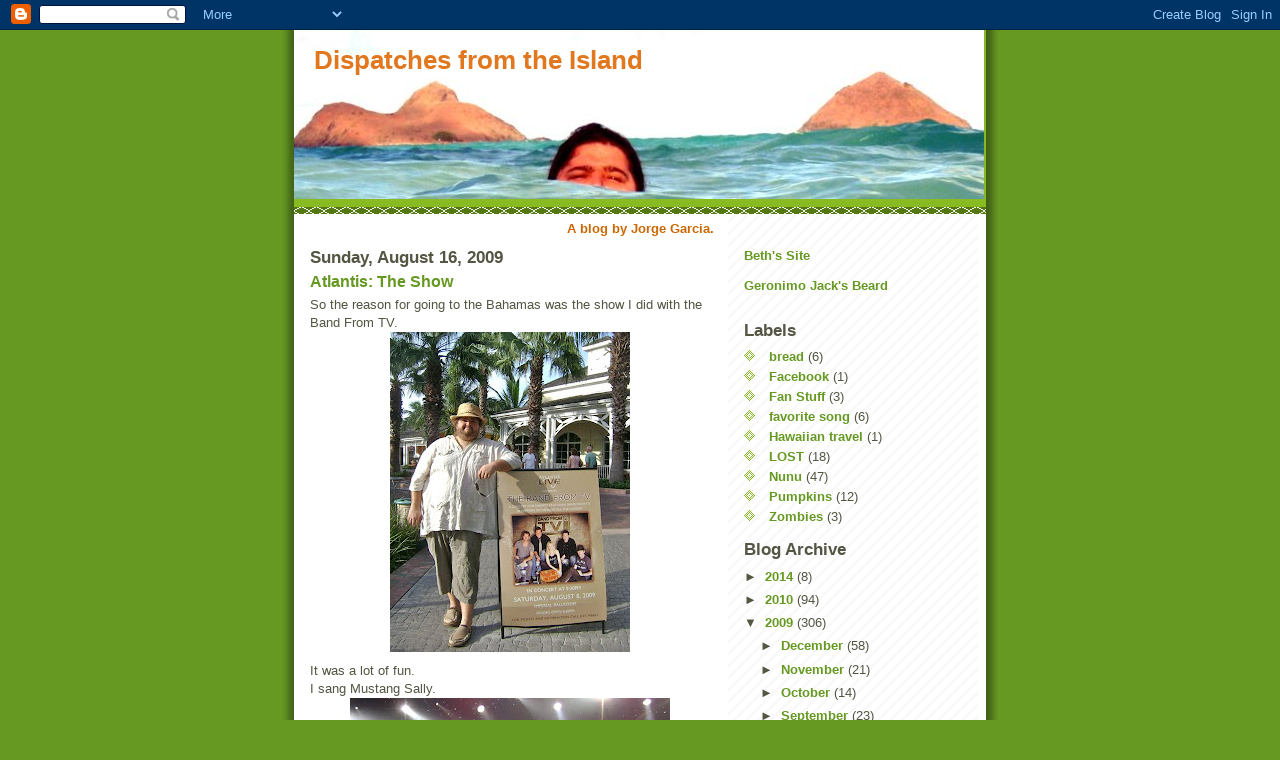

--- FILE ---
content_type: text/html; charset=UTF-8
request_url: https://dispatchesfromtheisland.blogspot.com/2009/08/atlantis-show.html?showComment=1250535292447
body_size: 17092
content:
<!DOCTYPE html>
<html dir='ltr' xmlns='http://www.w3.org/1999/xhtml' xmlns:b='http://www.google.com/2005/gml/b' xmlns:data='http://www.google.com/2005/gml/data' xmlns:expr='http://www.google.com/2005/gml/expr'>
<head>
<link href='https://www.blogger.com/static/v1/widgets/2944754296-widget_css_bundle.css' rel='stylesheet' type='text/css'/>
<meta content='text/html; charset=UTF-8' http-equiv='Content-Type'/>
<meta content='blogger' name='generator'/>
<link href='https://dispatchesfromtheisland.blogspot.com/favicon.ico' rel='icon' type='image/x-icon'/>
<link href='http://dispatchesfromtheisland.blogspot.com/2009/08/atlantis-show.html' rel='canonical'/>
<link rel="alternate" type="application/atom+xml" title="Dispatches from the Island - Atom" href="https://dispatchesfromtheisland.blogspot.com/feeds/posts/default" />
<link rel="alternate" type="application/rss+xml" title="Dispatches from the Island - RSS" href="https://dispatchesfromtheisland.blogspot.com/feeds/posts/default?alt=rss" />
<link rel="service.post" type="application/atom+xml" title="Dispatches from the Island - Atom" href="https://www.blogger.com/feeds/4709135205683579877/posts/default" />

<link rel="alternate" type="application/atom+xml" title="Dispatches from the Island - Atom" href="https://dispatchesfromtheisland.blogspot.com/feeds/7331141834170200499/comments/default" />
<!--Can't find substitution for tag [blog.ieCssRetrofitLinks]-->
<link href='https://blogger.googleusercontent.com/img/b/R29vZ2xl/AVvXsEiHB_lcklkEuJ3vAbFCnXDO82y4-ny2rZnvPXjYe2HM4pH6N1nkbrM-Ec6N6CSm_mGoKMC5endV5qlxKQpNmhQlSVKqHCPtSFH6w9pZVUkOsKeIsaoC-epHopZnG0pqtR5_iKQmUKCRYgA/s320/bandfromtv.jpg' rel='image_src'/>
<meta content='http://dispatchesfromtheisland.blogspot.com/2009/08/atlantis-show.html' property='og:url'/>
<meta content='Atlantis: The Show' property='og:title'/>
<meta content='So the reason for going to the Bahamas was the show I did with the Band From TV. It was a lot of fun. I sang Mustang Sally. Joined in on the...' property='og:description'/>
<meta content='https://blogger.googleusercontent.com/img/b/R29vZ2xl/AVvXsEiHB_lcklkEuJ3vAbFCnXDO82y4-ny2rZnvPXjYe2HM4pH6N1nkbrM-Ec6N6CSm_mGoKMC5endV5qlxKQpNmhQlSVKqHCPtSFH6w9pZVUkOsKeIsaoC-epHopZnG0pqtR5_iKQmUKCRYgA/w1200-h630-p-k-no-nu/bandfromtv.jpg' property='og:image'/>
<title>Dispatches from the Island: Atlantis: The Show</title>
<style id='page-skin-1' type='text/css'><!--
/*
-----------------------------------------------
Blogger Template Style
Name:     Son of Moto (Mean Green Blogging Machine variation)
Date:     23 Feb 2004
Updated by: Blogger Team
----------------------------------------------- */
/* Primary layout */
body {
margin: 0;
padding: 0;
border: 0;
text-align: center;
color: #555544;
background: #692 url(https://resources.blogblog.com/blogblog/data/moto_son/outerwrap.gif) top center repeat-y;
font-size: small;
}
img {
border: 0;
display: block;
}
.clear {
clear: both;
}
/* Wrapper */
#outer-wrapper {
margin: 0 auto;
border: 0;
width: 692px;
text-align: left;
background: #ffffff url(https://resources.blogblog.com/blogblog/data/moto_son/innerwrap.gif) top right repeat-y;
font: normal normal 100% tahoma, 'Trebuchet MS', lucida, helvetica, sans-serif;
}
/* Header */
#header-wrapper	{
background: #8b2 url(https://resources.blogblog.com/blogblog/data/moto_son/headbotborder.gif) bottom left repeat-x;
margin: 0 auto;
padding-top: 0;
padding-right: 0;
padding-bottom: 15px;
padding-left: 0;
border: 0;
}
#header h1 {
text-align: left;
font-size: 200%;
color: #e1771e;
margin: 0;
padding-top: 15px;
padding-right: 20px;
padding-bottom: 0;
padding-left: 20px;
background-image: url(https://resources.blogblog.com/blogblog/data/moto_son/topper.gif);
background-repeat: repeat-x;
background-position: top left;
}
h1 a, h1 a:link, h1 a:visited {
color: #e1771e;
}
#header .description {
font-size: 110%;
text-align: left;
padding-top: 3px;
padding-right: 20px;
padding-bottom: 10px;
padding-left: 23px;
margin: 0;
line-height:140%;
color: #ffffee;
}
/* Inner layout */
#content-wrapper {
padding: 0 16px;
}
#main {
width: 400px;
float: left;
word-wrap: break-word; /* fix for long text breaking sidebar float in IE */
overflow: hidden;     /* fix for long non-text content breaking IE sidebar float */
}
#sidebar {
width: 226px;
float: right;
color: #555544;
word-wrap: break-word; /* fix for long text breaking sidebar float in IE */
overflow: hidden;     /* fix for long non-text content breaking IE sidebar float */
}
/* Bottom layout */
#footer	{
clear: left;
margin: 0;
padding: 0 20px;
border: 0;
text-align: left;
border-top: 1px solid #f9f9f9;
}
#footer .widget	{
text-align: left;
margin: 0;
padding: 10px 0;
background-color: transparent;
}
/* Default links 	*/
a:link, a:visited {
font-weight: bold;
text-decoration: none;
color: #669922;
background: transparent;
}
a:hover {
font-weight: bold;
text-decoration: underline;
color: #000000;
background: transparent;
}
a:active {
font-weight : bold;
text-decoration : none;
color: #000000;
background: transparent;
}
/* Typography */
.main p, .sidebar p, .post-body {
line-height: 140%;
margin-top: 5px;
margin-bottom: 1em;
}
.post-body blockquote {
line-height:1.3em;
}
h2, h3, h4, h5	{
margin: 0;
padding: 0;
}
h2 {
font-size: 130%;
}
h2.date-header {
color: #555544;
}
.post h3 {
margin-top: 5px;
font-size: 120%;
}
.post-footer {
font-style: italic;
}
.sidebar h2 {
color: #555544;
}
.sidebar .widget {
margin-top: 12px;
margin-right: 0;
margin-bottom: 13px;
margin-left: 0;
padding: 0;
}
.main .widget {
margin-top: 12px;
margin-right: 0;
margin-bottom: 0;
margin-left: 0;
}
li  {
line-height: 160%;
}
.sidebar ul {
margin-left: 0;
margin-top: 0;
padding-left: 0;
}
.sidebar ul li {
list-style: disc url(https://resources.blogblog.com/blogblog/data/moto_son/diamond.gif) inside;
vertical-align: top;
padding: 0;
margin: 0;
}
.widget-content {
margin-top: 0.5em;
}
/* Profile
----------------------------------------------- */
.profile-datablock {
margin-top: 3px;
margin-right: 0;
margin-bottom: 5px;
margin-left: 0;
line-height: 140%;
}
.profile-textblock {
margin-left: 0;
}
.profile-img {
float: left;
margin-top: 0;
margin-right: 5px;
margin-bottom: 5px;
margin-left: 0;
border:4px solid #8b2;
}
#comments  {
border: 0;
border-top: 1px dashed #eed;
margin-top: 10px;
margin-right: 0;
margin-bottom: 0;
margin-left: 0;
padding: 0;
}
#comments h4	{
margin-top: 10px;
font-weight: normal;
font-style: italic;
text-transform: uppercase;
letter-spacing: 1px;
}
#comments dl dt 	{
font-weight: bold;
font-style: italic;
margin-top: 35px;
padding-top: 1px;
padding-right: 0;
padding-bottom: 0;
padding-left: 18px;
background: transparent url(https://resources.blogblog.com/blogblog/data/moto_son/commentbug.gif) top left no-repeat;
}
#comments dl dd	{
padding: 0;
margin: 0;
}
.deleted-comment {
font-style:italic;
color:gray;
}
.feed-links {
clear: both;
line-height: 2.5em;
}
#blog-pager-newer-link {
float: left;
}
#blog-pager-older-link {
float: right;
}
#blog-pager {
text-align: center;
}
/** Page structure tweaks for layout editor wireframe */
body#layout #outer-wrapper {
padding-top: 0;
}
body#layout #header,
body#layout #content-wrapper,
body#layout #footer {
padding: 0;
}

--></style>
<link href='https://www.blogger.com/dyn-css/authorization.css?targetBlogID=4709135205683579877&amp;zx=d539de87-be5f-4654-8250-f4ad2e41c594' media='none' onload='if(media!=&#39;all&#39;)media=&#39;all&#39;' rel='stylesheet'/><noscript><link href='https://www.blogger.com/dyn-css/authorization.css?targetBlogID=4709135205683579877&amp;zx=d539de87-be5f-4654-8250-f4ad2e41c594' rel='stylesheet'/></noscript>
<meta name='google-adsense-platform-account' content='ca-host-pub-1556223355139109'/>
<meta name='google-adsense-platform-domain' content='blogspot.com'/>

</head>
<body>
<div class='navbar section' id='navbar'><div class='widget Navbar' data-version='1' id='Navbar1'><script type="text/javascript">
    function setAttributeOnload(object, attribute, val) {
      if(window.addEventListener) {
        window.addEventListener('load',
          function(){ object[attribute] = val; }, false);
      } else {
        window.attachEvent('onload', function(){ object[attribute] = val; });
      }
    }
  </script>
<div id="navbar-iframe-container"></div>
<script type="text/javascript" src="https://apis.google.com/js/platform.js"></script>
<script type="text/javascript">
      gapi.load("gapi.iframes:gapi.iframes.style.bubble", function() {
        if (gapi.iframes && gapi.iframes.getContext) {
          gapi.iframes.getContext().openChild({
              url: 'https://www.blogger.com/navbar/4709135205683579877?po\x3d7331141834170200499\x26origin\x3dhttps://dispatchesfromtheisland.blogspot.com',
              where: document.getElementById("navbar-iframe-container"),
              id: "navbar-iframe"
          });
        }
      });
    </script><script type="text/javascript">
(function() {
var script = document.createElement('script');
script.type = 'text/javascript';
script.src = '//pagead2.googlesyndication.com/pagead/js/google_top_exp.js';
var head = document.getElementsByTagName('head')[0];
if (head) {
head.appendChild(script);
}})();
</script>
</div></div>
<div id='outer-wrapper'><div id='wrap2'>
<!-- skip links for text browsers -->
<span id='skiplinks' style='display:none;'>
<a href='#main'>skip to main </a> |
      <a href='#sidebar'>skip to sidebar</a>
</span>
<div id='header-wrapper'>
<div class='header section' id='header'><div class='widget Header' data-version='1' id='Header1'>
<div id='header-inner' style='background-image: url("https://blogger.googleusercontent.com/img/b/R29vZ2xl/AVvXsEjelSUu40f187FLxtwZhyphenhyphenf-iTPMYD3l49RV_zQrpkvKP1DzGbaF6-vL41a41Z0-wNKJnOjRsz6v6X7vV73lV2WN0HuH72iTnx7bf9r7gSg4CGyf6DcdfG8kbsjTOP3w_4vxYoR8mKDXPiOK/s1600-r/PA030162.jpg"); background-position: left; width: 690px; min-height: 169px; _height: 169px; background-repeat: no-repeat; '>
<div class='titlewrapper' style='background: transparent'>
<h1 class='title' style='background: transparent; border-width: 0px'>
<a href='https://dispatchesfromtheisland.blogspot.com/'>
Dispatches from the Island
</a>
</h1>
</div>
<div class='descriptionwrapper'>
<p class='description'><span>
</span></p>
</div>
</div>
</div></div>
</div>
<div id='content-wrapper'>
<div id='crosscol-wrapper' style='text-align:center'>
<div class='crosscol section' id='crosscol'><div class='widget Text' data-version='1' id='Text3'>
<div class='widget-content'>
<b><span class="Apple-style-span"  style="color:#CC6600;">A blog by Jorge Garcia.</span></b>
</div>
<div class='clear'></div>
</div></div>
</div>
<div id='main-wrapper'>
<div class='main section' id='main'><div class='widget Blog' data-version='1' id='Blog1'>
<div class='blog-posts hfeed'>

          <div class="date-outer">
        
<h2 class='date-header'><span>Sunday, August 16, 2009</span></h2>

          <div class="date-posts">
        
<div class='post-outer'>
<div class='post hentry uncustomized-post-template'>
<a name='7331141834170200499'></a>
<h3 class='post-title entry-title'>
<a href='https://dispatchesfromtheisland.blogspot.com/2009/08/atlantis-show.html'>Atlantis: The Show</a>
</h3>
<div class='post-header'>
<div class='post-header-line-1'></div>
</div>
<div class='post-body entry-content'>
<div style="text-align: left;">So the reason for going to the Bahamas was the show I did with the Band From TV.</div><img alt="" border="0" id="BLOGGER_PHOTO_ID_5369232511582539506" src="https://blogger.googleusercontent.com/img/b/R29vZ2xl/AVvXsEiHB_lcklkEuJ3vAbFCnXDO82y4-ny2rZnvPXjYe2HM4pH6N1nkbrM-Ec6N6CSm_mGoKMC5endV5qlxKQpNmhQlSVKqHCPtSFH6w9pZVUkOsKeIsaoC-epHopZnG0pqtR5_iKQmUKCRYgA/s320/bandfromtv.jpg" style="display:block; margin:0px auto 10px; text-align:center;cursor:pointer; cursor:hand;width: 240px; height: 320px;" /><div>It was a lot of fun. </div><div>I sang Mustang Sally. </div><img alt="" border="0" id="BLOGGER_PHOTO_ID_5369232506976631858" src="https://blogger.googleusercontent.com/img/b/R29vZ2xl/AVvXsEgZ5bP26fRgjL0TeskbSzkjvSwg6IGXDmKNkO0xX96HNeMUPpQx4HgksErVm0ohjMz5lv92hzxWplTpofu0qFoAyvAOZRVWudCYK57KEFNYu7pUfe1S9ztC_SYH4078OYMWM1tWHeY5ubw/s320/band3.jpg" style="display:block; margin:0px auto 10px; text-align:center;cursor:pointer; cursor:hand;width: 320px; height: 240px;" /><div>Joined in on the hook of Devil Went Down To Georgia. </div><img alt="" border="0" id="BLOGGER_PHOTO_ID_5369232492422481810" src="https://blogger.googleusercontent.com/img/b/R29vZ2xl/AVvXsEh0AooJK5pe5l4SXekbXb3gUFkkxsn9xpQNre1rGJaxMoQdmIMFpAqdeGUUJlNwnNl7gTtBiPU2OvcXBfbwGYmgVtrFMTdj3ancEqyGPHVeboj7DGKWizPMweq-DT0isvVkYb8afC_xTo8/s320/band2.jpg" style="display:block; margin:0px auto 10px; text-align:center;cursor:pointer; cursor:hand;width: 320px; height: 182px;" /><div>And sang "Shake Your Tail Feather" with Bob Guiney for the encore. It was a good night.</div><img alt="" border="0" id="BLOGGER_PHOTO_ID_5369232490052894738" src="https://blogger.googleusercontent.com/img/b/R29vZ2xl/AVvXsEhk-ccvbkCy1iTETm0DzCMVOiLkSfy5oyAlkGrdxcjI4FeHEuKWaaTdhFXUze0gMGFtwbPb_UeYPSRsvP9nkdC987_pwIrP6IOTddGm9esHYdwa4iiTHPf6Cju4PCht4wFNGRfnajkkAP0/s320/nighttime.jpg" style="display:block; margin:0px auto 10px; text-align:center;cursor:pointer; cursor:hand;width: 320px; height: 240px;" />
<div style='clear: both;'></div>
</div>
<div class='post-footer'>
<div class='post-footer-line post-footer-line-1'>
<span class='post-author vcard'>
Posted by
<span class='fn'>Jorge Garcia</span>
</span>
<span class='post-timestamp'>
at
<a class='timestamp-link' href='https://dispatchesfromtheisland.blogspot.com/2009/08/atlantis-show.html' rel='bookmark' title='permanent link'><abbr class='published' title='2009-08-16T17:00:00-07:00'>5:00&#8239;PM</abbr></a>
</span>
<span class='reaction-buttons'>
</span>
<span class='star-ratings'>
</span>
<span class='post-comment-link'>
</span>
<span class='post-backlinks post-comment-link'>
</span>
<span class='post-icons'>
<span class='item-control blog-admin pid-1211747044'>
<a href='https://www.blogger.com/post-edit.g?blogID=4709135205683579877&postID=7331141834170200499&from=pencil' title='Edit Post'>
<img alt='' class='icon-action' height='18' src='https://resources.blogblog.com/img/icon18_edit_allbkg.gif' width='18'/>
</a>
</span>
</span>
</div>
<div class='post-footer-line post-footer-line-2'>
<span class='post-labels'>
</span>
</div>
<div class='post-footer-line post-footer-line-3'>
<span class='post-location'>
</span>
</div>
</div>
</div>
<div class='comments' id='comments'>
<a name='comments'></a>
<h4>
37
comments:
        
</h4>
<dl class='avatar-comment-indent' id='comments-block'>
<dt class='comment-author ' id='c1350939068187202085'>
<a name='c1350939068187202085'></a>
<div class="avatar-image-container avatar-stock"><span dir="ltr"><a href="https://www.blogger.com/profile/07708812202553391107" target="" rel="nofollow" onclick="" class="avatar-hovercard" id="av-1350939068187202085-07708812202553391107"><img src="//www.blogger.com/img/blogger_logo_round_35.png" width="35" height="35" alt="" title="corofin">

</a></span></div>
<a href='https://www.blogger.com/profile/07708812202553391107' rel='nofollow'>corofin</a>
said...
</dt>
<dd class='comment-body'>
<p>Come to Ireland next! Terry O&#39;Quinn is working in Galway!</p>
</dd>
<dd class='comment-footer'>
<span class='comment-timestamp'>
<a href='https://dispatchesfromtheisland.blogspot.com/2009/08/atlantis-show.html?showComment=1250467738499#c1350939068187202085' title='comment permalink'>
August 16, 2009 at 5:08&#8239;PM
</a>
<span class='item-control blog-admin pid-775051593'>
<a class='comment-delete' href='https://www.blogger.com/comment/delete/4709135205683579877/1350939068187202085' title='Delete Comment'>
<img src='https://resources.blogblog.com/img/icon_delete13.gif'/>
</a>
</span>
</span>
</dd>
<dt class='comment-author ' id='c3982034463283135773'>
<a name='c3982034463283135773'></a>
<div class="avatar-image-container vcard"><span dir="ltr"><a href="https://www.blogger.com/profile/10938494589922620170" target="" rel="nofollow" onclick="" class="avatar-hovercard" id="av-3982034463283135773-10938494589922620170"><img src="https://resources.blogblog.com/img/blank.gif" width="35" height="35" class="delayLoad" style="display: none;" longdesc="//blogger.googleusercontent.com/img/b/R29vZ2xl/AVvXsEjWLPg-RkPKqc0PtGXiA-_FMr43Wmp8ATunYeXEbFCq7Ag3uBERFgOnvPAsJ4kvLxUI8YEpPseN4gqFp0wE7GeQ7LO5kHPAww-henZnNoFNIb1DBBt7oVlQaQ4gpJ2Rog/s45-c/janeaustenfontbutton225.png" alt="" title="Tales of Whimsy">

<noscript><img src="//blogger.googleusercontent.com/img/b/R29vZ2xl/AVvXsEjWLPg-RkPKqc0PtGXiA-_FMr43Wmp8ATunYeXEbFCq7Ag3uBERFgOnvPAsJ4kvLxUI8YEpPseN4gqFp0wE7GeQ7LO5kHPAww-henZnNoFNIb1DBBt7oVlQaQ4gpJ2Rog/s45-c/janeaustenfontbutton225.png" width="35" height="35" class="photo" alt=""></noscript></a></span></div>
<a href='https://www.blogger.com/profile/10938494589922620170' rel='nofollow'>Tales of Whimsy</a>
said...
</dt>
<dd class='comment-body'>
<p>What fun!</p>
</dd>
<dd class='comment-footer'>
<span class='comment-timestamp'>
<a href='https://dispatchesfromtheisland.blogspot.com/2009/08/atlantis-show.html?showComment=1250469556806#c3982034463283135773' title='comment permalink'>
August 16, 2009 at 5:39&#8239;PM
</a>
<span class='item-control blog-admin pid-1403677876'>
<a class='comment-delete' href='https://www.blogger.com/comment/delete/4709135205683579877/3982034463283135773' title='Delete Comment'>
<img src='https://resources.blogblog.com/img/icon_delete13.gif'/>
</a>
</span>
</span>
</dd>
<dt class='comment-author ' id='c5909249761941096864'>
<a name='c5909249761941096864'></a>
<div class="avatar-image-container vcard"><span dir="ltr"><a href="https://www.blogger.com/profile/04513335615114222374" target="" rel="nofollow" onclick="" class="avatar-hovercard" id="av-5909249761941096864-04513335615114222374"><img src="https://resources.blogblog.com/img/blank.gif" width="35" height="35" class="delayLoad" style="display: none;" longdesc="//blogger.googleusercontent.com/img/b/R29vZ2xl/AVvXsEiAwVMsBOJuU8o-dGBJqiz0E6HQoyzz3N49u2b5uB6v1R3pSSLbeC6rDhO4XMSv1enn67STgDxqg8sif_SBaFnp9ja8bIpJrVrSSQYD1BF9xeakH3UlHz3fJmFpSibLvw/s45-c/ZombieJoan-3.jpg" alt="" title="Joan Crawford">

<noscript><img src="//blogger.googleusercontent.com/img/b/R29vZ2xl/AVvXsEiAwVMsBOJuU8o-dGBJqiz0E6HQoyzz3N49u2b5uB6v1R3pSSLbeC6rDhO4XMSv1enn67STgDxqg8sif_SBaFnp9ja8bIpJrVrSSQYD1BF9xeakH3UlHz3fJmFpSibLvw/s45-c/ZombieJoan-3.jpg" width="35" height="35" class="photo" alt=""></noscript></a></span></div>
<a href='https://www.blogger.com/profile/04513335615114222374' rel='nofollow'>Joan Crawford</a>
said...
</dt>
<dd class='comment-body'>
<p>Let&#39;s see: you act, sing, train a trick dog and grow cucumbers of questionable shape. What is there you can&#39;t do?</p>
</dd>
<dd class='comment-footer'>
<span class='comment-timestamp'>
<a href='https://dispatchesfromtheisland.blogspot.com/2009/08/atlantis-show.html?showComment=1250470396096#c5909249761941096864' title='comment permalink'>
August 16, 2009 at 5:53&#8239;PM
</a>
<span class='item-control blog-admin pid-933932375'>
<a class='comment-delete' href='https://www.blogger.com/comment/delete/4709135205683579877/5909249761941096864' title='Delete Comment'>
<img src='https://resources.blogblog.com/img/icon_delete13.gif'/>
</a>
</span>
</span>
</dd>
<dt class='comment-author ' id='c71652636010235074'>
<a name='c71652636010235074'></a>
<div class="avatar-image-container vcard"><span dir="ltr"><a href="https://www.blogger.com/profile/16260192634425504468" target="" rel="nofollow" onclick="" class="avatar-hovercard" id="av-71652636010235074-16260192634425504468"><img src="https://resources.blogblog.com/img/blank.gif" width="35" height="35" class="delayLoad" style="display: none;" longdesc="//3.bp.blogspot.com/_-1ftIexOqOI/TBfxYK499RI/AAAAAAAABi0/kpnLzZblKWU/S45-s35/102B0540.JPG" alt="" title="Marquiwis">

<noscript><img src="//3.bp.blogspot.com/_-1ftIexOqOI/TBfxYK499RI/AAAAAAAABi0/kpnLzZblKWU/S45-s35/102B0540.JPG" width="35" height="35" class="photo" alt=""></noscript></a></span></div>
<a href='https://www.blogger.com/profile/16260192634425504468' rel='nofollow'>Marquiwis</a>
said...
</dt>
<dd class='comment-body'>
<p>Jorge, deberías haber cantado una de AC/DC también, jaja :D.</p>
</dd>
<dd class='comment-footer'>
<span class='comment-timestamp'>
<a href='https://dispatchesfromtheisland.blogspot.com/2009/08/atlantis-show.html?showComment=1250470884539#c71652636010235074' title='comment permalink'>
August 16, 2009 at 6:01&#8239;PM
</a>
<span class='item-control blog-admin pid-267179306'>
<a class='comment-delete' href='https://www.blogger.com/comment/delete/4709135205683579877/71652636010235074' title='Delete Comment'>
<img src='https://resources.blogblog.com/img/icon_delete13.gif'/>
</a>
</span>
</span>
</dd>
<dt class='comment-author ' id='c8754170665809681325'>
<a name='c8754170665809681325'></a>
<div class="avatar-image-container vcard"><span dir="ltr"><a href="https://www.blogger.com/profile/07191855305749074736" target="" rel="nofollow" onclick="" class="avatar-hovercard" id="av-8754170665809681325-07191855305749074736"><img src="https://resources.blogblog.com/img/blank.gif" width="35" height="35" class="delayLoad" style="display: none;" longdesc="//blogger.googleusercontent.com/img/b/R29vZ2xl/AVvXsEh-cQ6AW3tKCnpxipq61sX10ksQCPW_F5DUYtq9XS8F1pX0kJD4SL7JmDE-vq-qjeDw8rXgIaRcpTfCGC0RU4cccknt7EXPzoqSly8hiGn_Y9dX2VcW8hFF7QW48-IbrlI/s45-c/erinbirds.JPG" alt="" title="Erin">

<noscript><img src="//blogger.googleusercontent.com/img/b/R29vZ2xl/AVvXsEh-cQ6AW3tKCnpxipq61sX10ksQCPW_F5DUYtq9XS8F1pX0kJD4SL7JmDE-vq-qjeDw8rXgIaRcpTfCGC0RU4cccknt7EXPzoqSly8hiGn_Y9dX2VcW8hFF7QW48-IbrlI/s45-c/erinbirds.JPG" width="35" height="35" class="photo" alt=""></noscript></a></span></div>
<a href='https://www.blogger.com/profile/07191855305749074736' rel='nofollow'>Erin</a>
said...
</dt>
<dd class='comment-body'>
<p>Looks like it was a super concert! :D</p>
</dd>
<dd class='comment-footer'>
<span class='comment-timestamp'>
<a href='https://dispatchesfromtheisland.blogspot.com/2009/08/atlantis-show.html?showComment=1250471351946#c8754170665809681325' title='comment permalink'>
August 16, 2009 at 6:09&#8239;PM
</a>
<span class='item-control blog-admin pid-1899094806'>
<a class='comment-delete' href='https://www.blogger.com/comment/delete/4709135205683579877/8754170665809681325' title='Delete Comment'>
<img src='https://resources.blogblog.com/img/icon_delete13.gif'/>
</a>
</span>
</span>
</dd>
<dt class='comment-author ' id='c2146275906450058963'>
<a name='c2146275906450058963'></a>
<div class="avatar-image-container vcard"><span dir="ltr"><a href="https://www.blogger.com/profile/15650070302532407182" target="" rel="nofollow" onclick="" class="avatar-hovercard" id="av-2146275906450058963-15650070302532407182"><img src="https://resources.blogblog.com/img/blank.gif" width="35" height="35" class="delayLoad" style="display: none;" longdesc="//2.bp.blogspot.com/_n2U1LYFMNx0/SasNOcVjBwI/AAAAAAAAAC8/njQlzW0cvRI/S45-s35/Cubs%2Blogo.jpg" alt="" title="Rachel Snyder">

<noscript><img src="//2.bp.blogspot.com/_n2U1LYFMNx0/SasNOcVjBwI/AAAAAAAAAC8/njQlzW0cvRI/S45-s35/Cubs%2Blogo.jpg" width="35" height="35" class="photo" alt=""></noscript></a></span></div>
<a href='https://www.blogger.com/profile/15650070302532407182' rel='nofollow'>Rachel Snyder</a>
said...
</dt>
<dd class='comment-body'>
<p>I love to sing, but would be way too self-conscious to do so in front of so many people. So, good for you!</p>
</dd>
<dd class='comment-footer'>
<span class='comment-timestamp'>
<a href='https://dispatchesfromtheisland.blogspot.com/2009/08/atlantis-show.html?showComment=1250473577352#c2146275906450058963' title='comment permalink'>
August 16, 2009 at 6:46&#8239;PM
</a>
<span class='item-control blog-admin pid-2120337687'>
<a class='comment-delete' href='https://www.blogger.com/comment/delete/4709135205683579877/2146275906450058963' title='Delete Comment'>
<img src='https://resources.blogblog.com/img/icon_delete13.gif'/>
</a>
</span>
</span>
</dd>
<dt class='comment-author ' id='c5967734479546684660'>
<a name='c5967734479546684660'></a>
<div class="avatar-image-container vcard"><span dir="ltr"><a href="https://www.blogger.com/profile/08748959131382797114" target="" rel="nofollow" onclick="" class="avatar-hovercard" id="av-5967734479546684660-08748959131382797114"><img src="https://resources.blogblog.com/img/blank.gif" width="35" height="35" class="delayLoad" style="display: none;" longdesc="//blogger.googleusercontent.com/img/b/R29vZ2xl/AVvXsEhEObj6aJoTqbadqqyvvF0i1sxdcT6AoC_YtQy24erYsHgdx5aVVlf2NlFTPs_AY5RqHor1XKOiEkm2QAm3iMkeJgE1uzC0tYU_CzaxcMop4HB73T4GH6A0T9Cx-z0jd4U/s45-c/CAM01831.jpg" alt="" title="CarrieMarie">

<noscript><img src="//blogger.googleusercontent.com/img/b/R29vZ2xl/AVvXsEhEObj6aJoTqbadqqyvvF0i1sxdcT6AoC_YtQy24erYsHgdx5aVVlf2NlFTPs_AY5RqHor1XKOiEkm2QAm3iMkeJgE1uzC0tYU_CzaxcMop4HB73T4GH6A0T9Cx-z0jd4U/s45-c/CAM01831.jpg" width="35" height="35" class="photo" alt=""></noscript></a></span></div>
<a href='https://www.blogger.com/profile/08748959131382797114' rel='nofollow'>CarrieMarie</a>
said...
</dt>
<dd class='comment-body'>
<p>That is awesome!  I&#39;m glad you got to have a blast on stage &amp; off!  : )</p>
</dd>
<dd class='comment-footer'>
<span class='comment-timestamp'>
<a href='https://dispatchesfromtheisland.blogspot.com/2009/08/atlantis-show.html?showComment=1250475870240#c5967734479546684660' title='comment permalink'>
August 16, 2009 at 7:24&#8239;PM
</a>
<span class='item-control blog-admin pid-136239065'>
<a class='comment-delete' href='https://www.blogger.com/comment/delete/4709135205683579877/5967734479546684660' title='Delete Comment'>
<img src='https://resources.blogblog.com/img/icon_delete13.gif'/>
</a>
</span>
</span>
</dd>
<dt class='comment-author ' id='c5286003575393736059'>
<a name='c5286003575393736059'></a>
<div class="avatar-image-container vcard"><span dir="ltr"><a href="https://www.blogger.com/profile/17561828107840232247" target="" rel="nofollow" onclick="" class="avatar-hovercard" id="av-5286003575393736059-17561828107840232247"><img src="https://resources.blogblog.com/img/blank.gif" width="35" height="35" class="delayLoad" style="display: none;" longdesc="//blogger.googleusercontent.com/img/b/R29vZ2xl/AVvXsEgh0K-ryEjcF9PwiiasDSO2IRdKr4WkBp0G3BA5dwKVgiiFNS3GhzNWVFr43yF0x5ghWEl8cyyl_pkpbvQhqRkFL31Jy_UhQJVIe9GLrwgLE8Y4MtjO4wCTnqMMA_jE6g/s45-c/meandmike2.jpg" alt="" title="AlYaGotADo">

<noscript><img src="//blogger.googleusercontent.com/img/b/R29vZ2xl/AVvXsEgh0K-ryEjcF9PwiiasDSO2IRdKr4WkBp0G3BA5dwKVgiiFNS3GhzNWVFr43yF0x5ghWEl8cyyl_pkpbvQhqRkFL31Jy_UhQJVIe9GLrwgLE8Y4MtjO4wCTnqMMA_jE6g/s45-c/meandmike2.jpg" width="35" height="35" class="photo" alt=""></noscript></a></span></div>
<a href='https://www.blogger.com/profile/17561828107840232247' rel='nofollow'>AlYaGotADo</a>
said...
</dt>
<dd class='comment-body'>
<p>Awesome! I&#39;ve heard that you sing. Would love to have been at this show! Be safe going home. Have fun shooting the final season of LOST!</p>
</dd>
<dd class='comment-footer'>
<span class='comment-timestamp'>
<a href='https://dispatchesfromtheisland.blogspot.com/2009/08/atlantis-show.html?showComment=1250476576173#c5286003575393736059' title='comment permalink'>
August 16, 2009 at 7:36&#8239;PM
</a>
<span class='item-control blog-admin pid-2102132986'>
<a class='comment-delete' href='https://www.blogger.com/comment/delete/4709135205683579877/5286003575393736059' title='Delete Comment'>
<img src='https://resources.blogblog.com/img/icon_delete13.gif'/>
</a>
</span>
</span>
</dd>
<dt class='comment-author ' id='c3683096091106660115'>
<a name='c3683096091106660115'></a>
<div class="avatar-image-container avatar-stock"><span dir="ltr"><a href="https://www.blogger.com/profile/05546303549773541430" target="" rel="nofollow" onclick="" class="avatar-hovercard" id="av-3683096091106660115-05546303549773541430"><img src="//www.blogger.com/img/blogger_logo_round_35.png" width="35" height="35" alt="" title="Shadow Thompson">

</a></span></div>
<a href='https://www.blogger.com/profile/05546303549773541430' rel='nofollow'>Shadow Thompson</a>
said...
</dt>
<dd class='comment-body'>
<p>too cool You must really enjoy your life. Keep up the good work.<br /><br />Lori</p>
</dd>
<dd class='comment-footer'>
<span class='comment-timestamp'>
<a href='https://dispatchesfromtheisland.blogspot.com/2009/08/atlantis-show.html?showComment=1250477146124#c3683096091106660115' title='comment permalink'>
August 16, 2009 at 7:45&#8239;PM
</a>
<span class='item-control blog-admin pid-1021888549'>
<a class='comment-delete' href='https://www.blogger.com/comment/delete/4709135205683579877/3683096091106660115' title='Delete Comment'>
<img src='https://resources.blogblog.com/img/icon_delete13.gif'/>
</a>
</span>
</span>
</dd>
<dt class='comment-author ' id='c7531381867038408240'>
<a name='c7531381867038408240'></a>
<div class="avatar-image-container vcard"><span dir="ltr"><a href="https://www.blogger.com/profile/14906624317290990109" target="" rel="nofollow" onclick="" class="avatar-hovercard" id="av-7531381867038408240-14906624317290990109"><img src="https://resources.blogblog.com/img/blank.gif" width="35" height="35" class="delayLoad" style="display: none;" longdesc="//blogger.googleusercontent.com/img/b/R29vZ2xl/AVvXsEjErd4H9clwajEth6SaZaYpnsjaPUHm6l2pCc1EAA8aJsuQXgw1-dZk1100ZlRGwaKqX2LBjzQMSn3x8OckUQ2emlNN9e4Y7eYSUXBM_qNPJ6GiK1AMMLjCGeyQ-AIEHA/s45-c/3+me....jpg" alt="" title="yellowdoggranny">

<noscript><img src="//blogger.googleusercontent.com/img/b/R29vZ2xl/AVvXsEjErd4H9clwajEth6SaZaYpnsjaPUHm6l2pCc1EAA8aJsuQXgw1-dZk1100ZlRGwaKqX2LBjzQMSn3x8OckUQ2emlNN9e4Y7eYSUXBM_qNPJ6GiK1AMMLjCGeyQ-AIEHA/s45-c/3+me....jpg" width="35" height="35" class="photo" alt=""></noscript></a></span></div>
<a href='https://www.blogger.com/profile/14906624317290990109' rel='nofollow'>yellowdoggranny</a>
said...
</dt>
<dd class='comment-body'>
<p>now that would have been worth the price of tickets...you shaking your tail feathers..</p>
</dd>
<dd class='comment-footer'>
<span class='comment-timestamp'>
<a href='https://dispatchesfromtheisland.blogspot.com/2009/08/atlantis-show.html?showComment=1250480664772#c7531381867038408240' title='comment permalink'>
August 16, 2009 at 8:44&#8239;PM
</a>
<span class='item-control blog-admin pid-1422967209'>
<a class='comment-delete' href='https://www.blogger.com/comment/delete/4709135205683579877/7531381867038408240' title='Delete Comment'>
<img src='https://resources.blogblog.com/img/icon_delete13.gif'/>
</a>
</span>
</span>
</dd>
<dt class='comment-author ' id='c6798727322529545772'>
<a name='c6798727322529545772'></a>
<div class="avatar-image-container vcard"><span dir="ltr"><a href="https://www.blogger.com/profile/00082256340849967073" target="" rel="nofollow" onclick="" class="avatar-hovercard" id="av-6798727322529545772-00082256340849967073"><img src="https://resources.blogblog.com/img/blank.gif" width="35" height="35" class="delayLoad" style="display: none;" longdesc="//blogger.googleusercontent.com/img/b/R29vZ2xl/AVvXsEgD1X__AQOhheO3f5HZ62jj-HIVQQtdvPHEuXK1Ioe2rrgLwePJhOl0wb2Zhw4ZIyq0RV3NEOBpJhf2QpL_YmcgXUDdyCtKh61WDYpeMOOL8kinwPDd4eIt6uSPWtg/s45-c/IMG_20160331_184448105.jpg" alt="" title="Christina Bauer">

<noscript><img src="//blogger.googleusercontent.com/img/b/R29vZ2xl/AVvXsEgD1X__AQOhheO3f5HZ62jj-HIVQQtdvPHEuXK1Ioe2rrgLwePJhOl0wb2Zhw4ZIyq0RV3NEOBpJhf2QpL_YmcgXUDdyCtKh61WDYpeMOOL8kinwPDd4eIt6uSPWtg/s45-c/IMG_20160331_184448105.jpg" width="35" height="35" class="photo" alt=""></noscript></a></span></div>
<a href='https://www.blogger.com/profile/00082256340849967073' rel='nofollow'>Christina Bauer</a>
said...
</dt>
<dd class='comment-body'>
<p>That&#39;s so awesome, Jorge!! I did&#39;nt know you could sing! Looks like you had a fantastic time there.</p>
</dd>
<dd class='comment-footer'>
<span class='comment-timestamp'>
<a href='https://dispatchesfromtheisland.blogspot.com/2009/08/atlantis-show.html?showComment=1250483041042#c6798727322529545772' title='comment permalink'>
August 16, 2009 at 9:24&#8239;PM
</a>
<span class='item-control blog-admin pid-1961346692'>
<a class='comment-delete' href='https://www.blogger.com/comment/delete/4709135205683579877/6798727322529545772' title='Delete Comment'>
<img src='https://resources.blogblog.com/img/icon_delete13.gif'/>
</a>
</span>
</span>
</dd>
<dt class='comment-author ' id='c3031417671115180128'>
<a name='c3031417671115180128'></a>
<div class="avatar-image-container vcard"><span dir="ltr"><a href="https://www.blogger.com/profile/00110246485785535281" target="" rel="nofollow" onclick="" class="avatar-hovercard" id="av-3031417671115180128-00110246485785535281"><img src="https://resources.blogblog.com/img/blank.gif" width="35" height="35" class="delayLoad" style="display: none;" longdesc="//blogger.googleusercontent.com/img/b/R29vZ2xl/AVvXsEjwBDFoEOA0xYfUTw1SIgn35V-jkWJXA5hlt3dY0pE4hcdiiz_8GtPQULqIwQMVLVW6rtsPiYxX8rhsgmQEEHmc_Uydl40nBuhP16kal1gg0nfaCV-SHBEdmH8DFXKdD6c/s45-c/n684298383_194282_4785.jpg" alt="" title="Paul Spooner">

<noscript><img src="//blogger.googleusercontent.com/img/b/R29vZ2xl/AVvXsEjwBDFoEOA0xYfUTw1SIgn35V-jkWJXA5hlt3dY0pE4hcdiiz_8GtPQULqIwQMVLVW6rtsPiYxX8rhsgmQEEHmc_Uydl40nBuhP16kal1gg0nfaCV-SHBEdmH8DFXKdD6c/s45-c/n684298383_194282_4785.jpg" width="35" height="35" class="photo" alt=""></noscript></a></span></div>
<a href='https://www.blogger.com/profile/00110246485785535281' rel='nofollow'>Paul Spooner</a>
said...
</dt>
<dd class='comment-body'>
<p>Mustang sally was ok...next you have to sing REM&#39;s &#39;It&#39;s The End of The World As We Know It&#39; with Jimmy Smits.... WORD FOR WORD</p>
</dd>
<dd class='comment-footer'>
<span class='comment-timestamp'>
<a href='https://dispatchesfromtheisland.blogspot.com/2009/08/atlantis-show.html?showComment=1250495964623#c3031417671115180128' title='comment permalink'>
August 17, 2009 at 12:59&#8239;AM
</a>
<span class='item-control blog-admin pid-547490623'>
<a class='comment-delete' href='https://www.blogger.com/comment/delete/4709135205683579877/3031417671115180128' title='Delete Comment'>
<img src='https://resources.blogblog.com/img/icon_delete13.gif'/>
</a>
</span>
</span>
</dd>
<dt class='comment-author ' id='c2412528789831009562'>
<a name='c2412528789831009562'></a>
<div class="avatar-image-container vcard"><span dir="ltr"><a href="https://www.blogger.com/profile/13159056555310099138" target="" rel="nofollow" onclick="" class="avatar-hovercard" id="av-2412528789831009562-13159056555310099138"><img src="https://resources.blogblog.com/img/blank.gif" width="35" height="35" class="delayLoad" style="display: none;" longdesc="//blogger.googleusercontent.com/img/b/R29vZ2xl/AVvXsEg3JMmzjWqlQZZVR8RP0o5jDmevZC7bpCItnTgkAYy2bvTGdqm1ktssenIj0AOT7DmlYgv6UaCriswCB8o6Tt8okZHVlgY_9Fjcz6TfheFDfA5m3z1t6rYA6Ktpj-zjCVA/s45-c/aca.jpg" alt="" title="Eugen Caitaz">

<noscript><img src="//blogger.googleusercontent.com/img/b/R29vZ2xl/AVvXsEg3JMmzjWqlQZZVR8RP0o5jDmevZC7bpCItnTgkAYy2bvTGdqm1ktssenIj0AOT7DmlYgv6UaCriswCB8o6Tt8okZHVlgY_9Fjcz6TfheFDfA5m3z1t6rYA6Ktpj-zjCVA/s45-c/aca.jpg" width="35" height="35" class="photo" alt=""></noscript></a></span></div>
<a href='https://www.blogger.com/profile/13159056555310099138' rel='nofollow'>Eugen Caitaz</a>
said...
</dt>
<dd class='comment-body'>
<p>You have a very good voice. You know, how to play guitar? <br /><br />If you want a little laugh, enter here: http://dispatchesfromtheme.blogspot.com/2009/08/read-to-end.html</p>
</dd>
<dd class='comment-footer'>
<span class='comment-timestamp'>
<a href='https://dispatchesfromtheisland.blogspot.com/2009/08/atlantis-show.html?showComment=1250499547124#c2412528789831009562' title='comment permalink'>
August 17, 2009 at 1:59&#8239;AM
</a>
<span class='item-control blog-admin pid-1395938392'>
<a class='comment-delete' href='https://www.blogger.com/comment/delete/4709135205683579877/2412528789831009562' title='Delete Comment'>
<img src='https://resources.blogblog.com/img/icon_delete13.gif'/>
</a>
</span>
</span>
</dd>
<dt class='comment-author ' id='c5103033224784242988'>
<a name='c5103033224784242988'></a>
<div class="avatar-image-container vcard"><span dir="ltr"><a href="https://www.blogger.com/profile/07196280807070792852" target="" rel="nofollow" onclick="" class="avatar-hovercard" id="av-5103033224784242988-07196280807070792852"><img src="https://resources.blogblog.com/img/blank.gif" width="35" height="35" class="delayLoad" style="display: none;" longdesc="//blogger.googleusercontent.com/img/b/R29vZ2xl/AVvXsEjXmrp_K0JLNohTTFcjlKceA-6px-ssfUK1fxpUWP_eq5TY2BgOyfN0mjEurbyuHHvXnuigELjT379Iop0kTDrcIjRfdwxpOU_3I_yvocg9c1OHMudUVHqNkeVxehLPv60/s45-c/Ali.jpg" alt="" title="Alisha Rene&amp;#39;">

<noscript><img src="//blogger.googleusercontent.com/img/b/R29vZ2xl/AVvXsEjXmrp_K0JLNohTTFcjlKceA-6px-ssfUK1fxpUWP_eq5TY2BgOyfN0mjEurbyuHHvXnuigELjT379Iop0kTDrcIjRfdwxpOU_3I_yvocg9c1OHMudUVHqNkeVxehLPv60/s45-c/Ali.jpg" width="35" height="35" class="photo" alt=""></noscript></a></span></div>
<a href='https://www.blogger.com/profile/07196280807070792852' rel='nofollow'>Alisha Rene&#39;</a>
said...
</dt>
<dd class='comment-body'>
<p>Kick Arss Jorge!!! Good times and thanks for sharing.</p>
</dd>
<dd class='comment-footer'>
<span class='comment-timestamp'>
<a href='https://dispatchesfromtheisland.blogspot.com/2009/08/atlantis-show.html?showComment=1250511108550#c5103033224784242988' title='comment permalink'>
August 17, 2009 at 5:11&#8239;AM
</a>
<span class='item-control blog-admin pid-1883325373'>
<a class='comment-delete' href='https://www.blogger.com/comment/delete/4709135205683579877/5103033224784242988' title='Delete Comment'>
<img src='https://resources.blogblog.com/img/icon_delete13.gif'/>
</a>
</span>
</span>
</dd>
<dt class='comment-author ' id='c6753068918958481580'>
<a name='c6753068918958481580'></a>
<div class="avatar-image-container vcard"><span dir="ltr"><a href="https://www.blogger.com/profile/07997663200987267908" target="" rel="nofollow" onclick="" class="avatar-hovercard" id="av-6753068918958481580-07997663200987267908"><img src="https://resources.blogblog.com/img/blank.gif" width="35" height="35" class="delayLoad" style="display: none;" longdesc="//3.bp.blogspot.com/_Do-_XigPOYE/TKVgdEEvSmI/AAAAAAAAADc/SPzt8-JHgyA/S45-s35/corsets%2Bon.jpg" alt="" title="Dr Mum">

<noscript><img src="//3.bp.blogspot.com/_Do-_XigPOYE/TKVgdEEvSmI/AAAAAAAAADc/SPzt8-JHgyA/S45-s35/corsets%2Bon.jpg" width="35" height="35" class="photo" alt=""></noscript></a></span></div>
<a href='https://www.blogger.com/profile/07997663200987267908' rel='nofollow'>Dr Mum</a>
said...
</dt>
<dd class='comment-body'>
<p>Lost Arg/thingy has commissioned a cool print with you as it&#39;s focus. Hope they gave you the original?</p>
</dd>
<dd class='comment-footer'>
<span class='comment-timestamp'>
<a href='https://dispatchesfromtheisland.blogspot.com/2009/08/atlantis-show.html?showComment=1250513024653#c6753068918958481580' title='comment permalink'>
August 17, 2009 at 5:43&#8239;AM
</a>
<span class='item-control blog-admin pid-1516738207'>
<a class='comment-delete' href='https://www.blogger.com/comment/delete/4709135205683579877/6753068918958481580' title='Delete Comment'>
<img src='https://resources.blogblog.com/img/icon_delete13.gif'/>
</a>
</span>
</span>
</dd>
<dt class='comment-author ' id='c7124584174570132261'>
<a name='c7124584174570132261'></a>
<div class="avatar-image-container avatar-stock"><span dir="ltr"><a href="https://www.blogger.com/profile/02459198937147566180" target="" rel="nofollow" onclick="" class="avatar-hovercard" id="av-7124584174570132261-02459198937147566180"><img src="//www.blogger.com/img/blogger_logo_round_35.png" width="35" height="35" alt="" title="Unknown">

</a></span></div>
<a href='https://www.blogger.com/profile/02459198937147566180' rel='nofollow'>Unknown</a>
said...
</dt>
<dd class='comment-body'>
<p>You came, you sang and you conquered.</p>
</dd>
<dd class='comment-footer'>
<span class='comment-timestamp'>
<a href='https://dispatchesfromtheisland.blogspot.com/2009/08/atlantis-show.html?showComment=1250513556261#c7124584174570132261' title='comment permalink'>
August 17, 2009 at 5:52&#8239;AM
</a>
<span class='item-control blog-admin pid-700384936'>
<a class='comment-delete' href='https://www.blogger.com/comment/delete/4709135205683579877/7124584174570132261' title='Delete Comment'>
<img src='https://resources.blogblog.com/img/icon_delete13.gif'/>
</a>
</span>
</span>
</dd>
<dt class='comment-author ' id='c9204850037586830540'>
<a name='c9204850037586830540'></a>
<div class="avatar-image-container avatar-stock"><span dir="ltr"><a href="https://www.blogger.com/profile/11161781140214297985" target="" rel="nofollow" onclick="" class="avatar-hovercard" id="av-9204850037586830540-11161781140214297985"><img src="//www.blogger.com/img/blogger_logo_round_35.png" width="35" height="35" alt="" title="Unknown">

</a></span></div>
<a href='https://www.blogger.com/profile/11161781140214297985' rel='nofollow'>Unknown</a>
said...
</dt>
<dd class='comment-body'>
<p>My friend is SURE she saw you in Annandale VA late Saturday night, going into a 711, probably not you, then you have a twin out there... was it you?</p>
</dd>
<dd class='comment-footer'>
<span class='comment-timestamp'>
<a href='https://dispatchesfromtheisland.blogspot.com/2009/08/atlantis-show.html?showComment=1250518135730#c9204850037586830540' title='comment permalink'>
August 17, 2009 at 7:08&#8239;AM
</a>
<span class='item-control blog-admin pid-916115271'>
<a class='comment-delete' href='https://www.blogger.com/comment/delete/4709135205683579877/9204850037586830540' title='Delete Comment'>
<img src='https://resources.blogblog.com/img/icon_delete13.gif'/>
</a>
</span>
</span>
</dd>
<dt class='comment-author ' id='c1149314106656774950'>
<a name='c1149314106656774950'></a>
<div class="avatar-image-container avatar-stock"><span dir="ltr"><a href="https://www.blogger.com/profile/01750430821433199717" target="" rel="nofollow" onclick="" class="avatar-hovercard" id="av-1149314106656774950-01750430821433199717"><img src="//www.blogger.com/img/blogger_logo_round_35.png" width="35" height="35" alt="" title="Alexandria">

</a></span></div>
<a href='https://www.blogger.com/profile/01750430821433199717' rel='nofollow'>Alexandria</a>
said...
</dt>
<dd class='comment-body'>
<span class='deleted-comment'>This comment has been removed by the author.</span>
</dd>
<dd class='comment-footer'>
<span class='comment-timestamp'>
<a href='https://dispatchesfromtheisland.blogspot.com/2009/08/atlantis-show.html?showComment=1250522289478#c1149314106656774950' title='comment permalink'>
August 17, 2009 at 8:18&#8239;AM
</a>
<span class='item-control blog-admin '>
<a class='comment-delete' href='https://www.blogger.com/comment/delete/4709135205683579877/1149314106656774950' title='Delete Comment'>
<img src='https://resources.blogblog.com/img/icon_delete13.gif'/>
</a>
</span>
</span>
</dd>
<dt class='comment-author ' id='c6459774950971634813'>
<a name='c6459774950971634813'></a>
<div class="avatar-image-container avatar-stock"><span dir="ltr"><a href="https://www.blogger.com/profile/01750430821433199717" target="" rel="nofollow" onclick="" class="avatar-hovercard" id="av-6459774950971634813-01750430821433199717"><img src="//www.blogger.com/img/blogger_logo_round_35.png" width="35" height="35" alt="" title="Alexandria">

</a></span></div>
<a href='https://www.blogger.com/profile/01750430821433199717' rel='nofollow'>Alexandria</a>
said...
</dt>
<dd class='comment-body'>
<p>Would have been so much fun to be there! There are some videos posted on youtube.<br /><br />http://www.youtube.com/watch?v=lFka_DOF518&amp;NR=1<br /><br />and<br /><br />http://www.youtube.com/watch?v=4eWlBoqDCf8</p>
</dd>
<dd class='comment-footer'>
<span class='comment-timestamp'>
<a href='https://dispatchesfromtheisland.blogspot.com/2009/08/atlantis-show.html?showComment=1250522447008#c6459774950971634813' title='comment permalink'>
August 17, 2009 at 8:20&#8239;AM
</a>
<span class='item-control blog-admin pid-749464477'>
<a class='comment-delete' href='https://www.blogger.com/comment/delete/4709135205683579877/6459774950971634813' title='Delete Comment'>
<img src='https://resources.blogblog.com/img/icon_delete13.gif'/>
</a>
</span>
</span>
</dd>
<dt class='comment-author ' id='c8188941010934129018'>
<a name='c8188941010934129018'></a>
<div class="avatar-image-container vcard"><span dir="ltr"><a href="https://www.blogger.com/profile/10969263846885765254" target="" rel="nofollow" onclick="" class="avatar-hovercard" id="av-8188941010934129018-10969263846885765254"><img src="https://resources.blogblog.com/img/blank.gif" width="35" height="35" class="delayLoad" style="display: none;" longdesc="//blogger.googleusercontent.com/img/b/R29vZ2xl/AVvXsEgPi7pAAoaMuaJwo1mAxeWkGUErozYz-XnYa_F43l2AhFxXFNXEwNOkR8YzFSdsiUFq95H6UgQ5U1qaj2w5pJP8TGduubbxA1LnErngeJOdmTtYtbnukCqfgJsrauKkvA/s45-c/scan0006.jpg" alt="" title="Eve">

<noscript><img src="//blogger.googleusercontent.com/img/b/R29vZ2xl/AVvXsEgPi7pAAoaMuaJwo1mAxeWkGUErozYz-XnYa_F43l2AhFxXFNXEwNOkR8YzFSdsiUFq95H6UgQ5U1qaj2w5pJP8TGduubbxA1LnErngeJOdmTtYtbnukCqfgJsrauKkvA/s45-c/scan0006.jpg" width="35" height="35" class="photo" alt=""></noscript></a></span></div>
<a href='https://www.blogger.com/profile/10969263846885765254' rel='nofollow'>Eve</a>
said...
</dt>
<dd class='comment-body'>
<p>You are funny- and you SING?<br />Too cool!</p>
</dd>
<dd class='comment-footer'>
<span class='comment-timestamp'>
<a href='https://dispatchesfromtheisland.blogspot.com/2009/08/atlantis-show.html?showComment=1250524571907#c8188941010934129018' title='comment permalink'>
August 17, 2009 at 8:56&#8239;AM
</a>
<span class='item-control blog-admin pid-181706035'>
<a class='comment-delete' href='https://www.blogger.com/comment/delete/4709135205683579877/8188941010934129018' title='Delete Comment'>
<img src='https://resources.blogblog.com/img/icon_delete13.gif'/>
</a>
</span>
</span>
</dd>
<dt class='comment-author ' id='c1433737117118677294'>
<a name='c1433737117118677294'></a>
<div class="avatar-image-container vcard"><span dir="ltr"><a href="https://www.blogger.com/profile/12685252628734838159" target="" rel="nofollow" onclick="" class="avatar-hovercard" id="av-1433737117118677294-12685252628734838159"><img src="https://resources.blogblog.com/img/blank.gif" width="35" height="35" class="delayLoad" style="display: none;" longdesc="//blogger.googleusercontent.com/img/b/R29vZ2xl/AVvXsEgqp7h2ultW-au6xO5TToUu4dxkzveg14Ql37yoooiyhPak0DuRPIv6LcFluCZOcSSmM_vBE3em79pK2D03OFiPmLJzw_FvmVRVBSdwC81B0tgB0xPDe8t3Hx3KoMyk5Bg/s45-c/TheBarn.jpg" alt="" title="aims">

<noscript><img src="//blogger.googleusercontent.com/img/b/R29vZ2xl/AVvXsEgqp7h2ultW-au6xO5TToUu4dxkzveg14Ql37yoooiyhPak0DuRPIv6LcFluCZOcSSmM_vBE3em79pK2D03OFiPmLJzw_FvmVRVBSdwC81B0tgB0xPDe8t3Hx3KoMyk5Bg/s45-c/TheBarn.jpg" width="35" height="35" class="photo" alt=""></noscript></a></span></div>
<a href='https://www.blogger.com/profile/12685252628734838159' rel='nofollow'>aims</a>
said...
</dt>
<dd class='comment-body'>
<p>How about posting a small clip of you singing?</p>
</dd>
<dd class='comment-footer'>
<span class='comment-timestamp'>
<a href='https://dispatchesfromtheisland.blogspot.com/2009/08/atlantis-show.html?showComment=1250525287179#c1433737117118677294' title='comment permalink'>
August 17, 2009 at 9:08&#8239;AM
</a>
<span class='item-control blog-admin pid-1331314752'>
<a class='comment-delete' href='https://www.blogger.com/comment/delete/4709135205683579877/1433737117118677294' title='Delete Comment'>
<img src='https://resources.blogblog.com/img/icon_delete13.gif'/>
</a>
</span>
</span>
</dd>
<dt class='comment-author ' id='c3196224162848364281'>
<a name='c3196224162848364281'></a>
<div class="avatar-image-container vcard"><span dir="ltr"><a href="https://www.blogger.com/profile/13382419366442897205" target="" rel="nofollow" onclick="" class="avatar-hovercard" id="av-3196224162848364281-13382419366442897205"><img src="https://resources.blogblog.com/img/blank.gif" width="35" height="35" class="delayLoad" style="display: none;" longdesc="//blogger.googleusercontent.com/img/b/R29vZ2xl/AVvXsEjvpci7KzcCW2Y5CYkcDqXaVWAcZEuWZrr-3OXl7YeSKELpgIKz7uEXdpPsqHzS0IDRD7i6uWo9qYP8Z2xr1mVvKZuoc1nq2RiQwPCeCNyp_V61SgPw9QDr55iOlk0KkA/s45-c/Avatar.jpg" alt="" title="Goof">

<noscript><img src="//blogger.googleusercontent.com/img/b/R29vZ2xl/AVvXsEjvpci7KzcCW2Y5CYkcDqXaVWAcZEuWZrr-3OXl7YeSKELpgIKz7uEXdpPsqHzS0IDRD7i6uWo9qYP8Z2xr1mVvKZuoc1nq2RiQwPCeCNyp_V61SgPw9QDr55iOlk0KkA/s45-c/Avatar.jpg" width="35" height="35" class="photo" alt=""></noscript></a></span></div>
<a href='https://www.blogger.com/profile/13382419366442897205' rel='nofollow'>Goof</a>
said...
</dt>
<dd class='comment-body'>
<p>:D Eeeeeeeeee please tell us you video recorded some of it and will share it with us!!!!<br /><br />Glad you had so much fun!!<br /><br /><br />(((((((HUGS)))))))</p>
</dd>
<dd class='comment-footer'>
<span class='comment-timestamp'>
<a href='https://dispatchesfromtheisland.blogspot.com/2009/08/atlantis-show.html?showComment=1250531256275#c3196224162848364281' title='comment permalink'>
August 17, 2009 at 10:47&#8239;AM
</a>
<span class='item-control blog-admin pid-1455602415'>
<a class='comment-delete' href='https://www.blogger.com/comment/delete/4709135205683579877/3196224162848364281' title='Delete Comment'>
<img src='https://resources.blogblog.com/img/icon_delete13.gif'/>
</a>
</span>
</span>
</dd>
<dt class='comment-author ' id='c4304211865532689063'>
<a name='c4304211865532689063'></a>
<div class="avatar-image-container vcard"><span dir="ltr"><a href="https://www.blogger.com/profile/13382419366442897205" target="" rel="nofollow" onclick="" class="avatar-hovercard" id="av-4304211865532689063-13382419366442897205"><img src="https://resources.blogblog.com/img/blank.gif" width="35" height="35" class="delayLoad" style="display: none;" longdesc="//blogger.googleusercontent.com/img/b/R29vZ2xl/AVvXsEjvpci7KzcCW2Y5CYkcDqXaVWAcZEuWZrr-3OXl7YeSKELpgIKz7uEXdpPsqHzS0IDRD7i6uWo9qYP8Z2xr1mVvKZuoc1nq2RiQwPCeCNyp_V61SgPw9QDr55iOlk0KkA/s45-c/Avatar.jpg" alt="" title="Goof">

<noscript><img src="//blogger.googleusercontent.com/img/b/R29vZ2xl/AVvXsEjvpci7KzcCW2Y5CYkcDqXaVWAcZEuWZrr-3OXl7YeSKELpgIKz7uEXdpPsqHzS0IDRD7i6uWo9qYP8Z2xr1mVvKZuoc1nq2RiQwPCeCNyp_V61SgPw9QDr55iOlk0KkA/s45-c/Avatar.jpg" width="35" height="35" class="photo" alt=""></noscript></a></span></div>
<a href='https://www.blogger.com/profile/13382419366442897205' rel='nofollow'>Goof</a>
said...
</dt>
<dd class='comment-body'>
<span class='deleted-comment'>This comment has been removed by the author.</span>
</dd>
<dd class='comment-footer'>
<span class='comment-timestamp'>
<a href='https://dispatchesfromtheisland.blogspot.com/2009/08/atlantis-show.html?showComment=1250531256721#c4304211865532689063' title='comment permalink'>
August 17, 2009 at 10:47&#8239;AM
</a>
<span class='item-control blog-admin '>
<a class='comment-delete' href='https://www.blogger.com/comment/delete/4709135205683579877/4304211865532689063' title='Delete Comment'>
<img src='https://resources.blogblog.com/img/icon_delete13.gif'/>
</a>
</span>
</span>
</dd>
<dt class='comment-author ' id='c7399541369696446407'>
<a name='c7399541369696446407'></a>
<div class="avatar-image-container vcard"><span dir="ltr"><a href="https://www.blogger.com/profile/13382419366442897205" target="" rel="nofollow" onclick="" class="avatar-hovercard" id="av-7399541369696446407-13382419366442897205"><img src="https://resources.blogblog.com/img/blank.gif" width="35" height="35" class="delayLoad" style="display: none;" longdesc="//blogger.googleusercontent.com/img/b/R29vZ2xl/AVvXsEjvpci7KzcCW2Y5CYkcDqXaVWAcZEuWZrr-3OXl7YeSKELpgIKz7uEXdpPsqHzS0IDRD7i6uWo9qYP8Z2xr1mVvKZuoc1nq2RiQwPCeCNyp_V61SgPw9QDr55iOlk0KkA/s45-c/Avatar.jpg" alt="" title="Goof">

<noscript><img src="//blogger.googleusercontent.com/img/b/R29vZ2xl/AVvXsEjvpci7KzcCW2Y5CYkcDqXaVWAcZEuWZrr-3OXl7YeSKELpgIKz7uEXdpPsqHzS0IDRD7i6uWo9qYP8Z2xr1mVvKZuoc1nq2RiQwPCeCNyp_V61SgPw9QDr55iOlk0KkA/s45-c/Avatar.jpg" width="35" height="35" class="photo" alt=""></noscript></a></span></div>
<a href='https://www.blogger.com/profile/13382419366442897205' rel='nofollow'>Goof</a>
said...
</dt>
<dd class='comment-body'>
<span class='deleted-comment'>This comment has been removed by the author.</span>
</dd>
<dd class='comment-footer'>
<span class='comment-timestamp'>
<a href='https://dispatchesfromtheisland.blogspot.com/2009/08/atlantis-show.html?showComment=1250531257506#c7399541369696446407' title='comment permalink'>
August 17, 2009 at 10:47&#8239;AM
</a>
<span class='item-control blog-admin '>
<a class='comment-delete' href='https://www.blogger.com/comment/delete/4709135205683579877/7399541369696446407' title='Delete Comment'>
<img src='https://resources.blogblog.com/img/icon_delete13.gif'/>
</a>
</span>
</span>
</dd>
<dt class='comment-author ' id='c3312675469754829683'>
<a name='c3312675469754829683'></a>
<div class="avatar-image-container vcard"><span dir="ltr"><a href="https://www.blogger.com/profile/13382419366442897205" target="" rel="nofollow" onclick="" class="avatar-hovercard" id="av-3312675469754829683-13382419366442897205"><img src="https://resources.blogblog.com/img/blank.gif" width="35" height="35" class="delayLoad" style="display: none;" longdesc="//blogger.googleusercontent.com/img/b/R29vZ2xl/AVvXsEjvpci7KzcCW2Y5CYkcDqXaVWAcZEuWZrr-3OXl7YeSKELpgIKz7uEXdpPsqHzS0IDRD7i6uWo9qYP8Z2xr1mVvKZuoc1nq2RiQwPCeCNyp_V61SgPw9QDr55iOlk0KkA/s45-c/Avatar.jpg" alt="" title="Goof">

<noscript><img src="//blogger.googleusercontent.com/img/b/R29vZ2xl/AVvXsEjvpci7KzcCW2Y5CYkcDqXaVWAcZEuWZrr-3OXl7YeSKELpgIKz7uEXdpPsqHzS0IDRD7i6uWo9qYP8Z2xr1mVvKZuoc1nq2RiQwPCeCNyp_V61SgPw9QDr55iOlk0KkA/s45-c/Avatar.jpg" width="35" height="35" class="photo" alt=""></noscript></a></span></div>
<a href='https://www.blogger.com/profile/13382419366442897205' rel='nofollow'>Goof</a>
said...
</dt>
<dd class='comment-body'>
<span class='deleted-comment'>This comment has been removed by the author.</span>
</dd>
<dd class='comment-footer'>
<span class='comment-timestamp'>
<a href='https://dispatchesfromtheisland.blogspot.com/2009/08/atlantis-show.html?showComment=1250531258541#c3312675469754829683' title='comment permalink'>
August 17, 2009 at 10:47&#8239;AM
</a>
<span class='item-control blog-admin '>
<a class='comment-delete' href='https://www.blogger.com/comment/delete/4709135205683579877/3312675469754829683' title='Delete Comment'>
<img src='https://resources.blogblog.com/img/icon_delete13.gif'/>
</a>
</span>
</span>
</dd>
<dt class='comment-author ' id='c3375429975234892551'>
<a name='c3375429975234892551'></a>
<div class="avatar-image-container vcard"><span dir="ltr"><a href="https://www.blogger.com/profile/13382419366442897205" target="" rel="nofollow" onclick="" class="avatar-hovercard" id="av-3375429975234892551-13382419366442897205"><img src="https://resources.blogblog.com/img/blank.gif" width="35" height="35" class="delayLoad" style="display: none;" longdesc="//blogger.googleusercontent.com/img/b/R29vZ2xl/AVvXsEjvpci7KzcCW2Y5CYkcDqXaVWAcZEuWZrr-3OXl7YeSKELpgIKz7uEXdpPsqHzS0IDRD7i6uWo9qYP8Z2xr1mVvKZuoc1nq2RiQwPCeCNyp_V61SgPw9QDr55iOlk0KkA/s45-c/Avatar.jpg" alt="" title="Goof">

<noscript><img src="//blogger.googleusercontent.com/img/b/R29vZ2xl/AVvXsEjvpci7KzcCW2Y5CYkcDqXaVWAcZEuWZrr-3OXl7YeSKELpgIKz7uEXdpPsqHzS0IDRD7i6uWo9qYP8Z2xr1mVvKZuoc1nq2RiQwPCeCNyp_V61SgPw9QDr55iOlk0KkA/s45-c/Avatar.jpg" width="35" height="35" class="photo" alt=""></noscript></a></span></div>
<a href='https://www.blogger.com/profile/13382419366442897205' rel='nofollow'>Goof</a>
said...
</dt>
<dd class='comment-body'>
<p>:D Thank you very much Alexandria!!<br /><br />((((HUGS))))</p>
</dd>
<dd class='comment-footer'>
<span class='comment-timestamp'>
<a href='https://dispatchesfromtheisland.blogspot.com/2009/08/atlantis-show.html?showComment=1250531847230#c3375429975234892551' title='comment permalink'>
August 17, 2009 at 10:57&#8239;AM
</a>
<span class='item-control blog-admin pid-1455602415'>
<a class='comment-delete' href='https://www.blogger.com/comment/delete/4709135205683579877/3375429975234892551' title='Delete Comment'>
<img src='https://resources.blogblog.com/img/icon_delete13.gif'/>
</a>
</span>
</span>
</dd>
<dt class='comment-author ' id='c4725026657166889221'>
<a name='c4725026657166889221'></a>
<div class="avatar-image-container avatar-stock"><span dir="ltr"><a href="https://www.blogger.com/profile/14361591244176013434" target="" rel="nofollow" onclick="" class="avatar-hovercard" id="av-4725026657166889221-14361591244176013434"><img src="//www.blogger.com/img/blogger_logo_round_35.png" width="35" height="35" alt="" title="Unknown">

</a></span></div>
<a href='https://www.blogger.com/profile/14361591244176013434' rel='nofollow'>Unknown</a>
said...
</dt>
<dd class='comment-body'>
<p>You are very talented, appear to be pretty centered, and have a great life. <br />Enjoy yourself every minute of every day and know that people who you might never meet appreciate your sharing little pieces of your life with them.</p>
</dd>
<dd class='comment-footer'>
<span class='comment-timestamp'>
<a href='https://dispatchesfromtheisland.blogspot.com/2009/08/atlantis-show.html?showComment=1250534318209#c4725026657166889221' title='comment permalink'>
August 17, 2009 at 11:38&#8239;AM
</a>
<span class='item-control blog-admin pid-943406374'>
<a class='comment-delete' href='https://www.blogger.com/comment/delete/4709135205683579877/4725026657166889221' title='Delete Comment'>
<img src='https://resources.blogblog.com/img/icon_delete13.gif'/>
</a>
</span>
</span>
</dd>
<dt class='comment-author ' id='c585300130101801614'>
<a name='c585300130101801614'></a>
<div class="avatar-image-container vcard"><span dir="ltr"><a href="https://www.blogger.com/profile/11906868287074459796" target="" rel="nofollow" onclick="" class="avatar-hovercard" id="av-585300130101801614-11906868287074459796"><img src="https://resources.blogblog.com/img/blank.gif" width="35" height="35" class="delayLoad" style="display: none;" longdesc="//blogger.googleusercontent.com/img/b/R29vZ2xl/AVvXsEj_fVoTkCjbVZ34pQTvjNtcf_Vf0ckEDvXEkO31nF_oTQlGikPiO_huB_19TG6h47KGS9LL1MOSfr6pqHw2bTwF9hOgVBlyoDJdUetLgEwf8peWIpn8sjtKLCg1dt4rVhw/s45-c/PIC00003.JPG" alt="" title="James Hernandez">

<noscript><img src="//blogger.googleusercontent.com/img/b/R29vZ2xl/AVvXsEj_fVoTkCjbVZ34pQTvjNtcf_Vf0ckEDvXEkO31nF_oTQlGikPiO_huB_19TG6h47KGS9LL1MOSfr6pqHw2bTwF9hOgVBlyoDJdUetLgEwf8peWIpn8sjtKLCg1dt4rVhw/s45-c/PIC00003.JPG" width="35" height="35" class="photo" alt=""></noscript></a></span></div>
<a href='https://www.blogger.com/profile/11906868287074459796' rel='nofollow'>James Hernandez</a>
said...
</dt>
<dd class='comment-body'>
<p>Jorge,<br /><br />All my favorites!</p>
</dd>
<dd class='comment-footer'>
<span class='comment-timestamp'>
<a href='https://dispatchesfromtheisland.blogspot.com/2009/08/atlantis-show.html?showComment=1250535292447#c585300130101801614' title='comment permalink'>
August 17, 2009 at 11:54&#8239;AM
</a>
<span class='item-control blog-admin pid-470154774'>
<a class='comment-delete' href='https://www.blogger.com/comment/delete/4709135205683579877/585300130101801614' title='Delete Comment'>
<img src='https://resources.blogblog.com/img/icon_delete13.gif'/>
</a>
</span>
</span>
</dd>
<dt class='comment-author ' id='c1911344455742723984'>
<a name='c1911344455742723984'></a>
<div class="avatar-image-container avatar-stock"><span dir="ltr"><a href="https://www.blogger.com/profile/07731641097394099015" target="" rel="nofollow" onclick="" class="avatar-hovercard" id="av-1911344455742723984-07731641097394099015"><img src="//www.blogger.com/img/blogger_logo_round_35.png" width="35" height="35" alt="" title="me">

</a></span></div>
<a href='https://www.blogger.com/profile/07731641097394099015' rel='nofollow'>me</a>
said...
</dt>
<dd class='comment-body'>
<p>where&#39;s the video of that?</p>
</dd>
<dd class='comment-footer'>
<span class='comment-timestamp'>
<a href='https://dispatchesfromtheisland.blogspot.com/2009/08/atlantis-show.html?showComment=1250537355218#c1911344455742723984' title='comment permalink'>
August 17, 2009 at 12:29&#8239;PM
</a>
<span class='item-control blog-admin pid-1716735261'>
<a class='comment-delete' href='https://www.blogger.com/comment/delete/4709135205683579877/1911344455742723984' title='Delete Comment'>
<img src='https://resources.blogblog.com/img/icon_delete13.gif'/>
</a>
</span>
</span>
</dd>
<dt class='comment-author ' id='c6500149831805313561'>
<a name='c6500149831805313561'></a>
<div class="avatar-image-container avatar-stock"><span dir="ltr"><a href="https://www.blogger.com/profile/07731641097394099015" target="" rel="nofollow" onclick="" class="avatar-hovercard" id="av-6500149831805313561-07731641097394099015"><img src="//www.blogger.com/img/blogger_logo_round_35.png" width="35" height="35" alt="" title="me">

</a></span></div>
<a href='https://www.blogger.com/profile/07731641097394099015' rel='nofollow'>me</a>
said...
</dt>
<dd class='comment-body'>
<p>where&#39;s the video of that?</p>
</dd>
<dd class='comment-footer'>
<span class='comment-timestamp'>
<a href='https://dispatchesfromtheisland.blogspot.com/2009/08/atlantis-show.html?showComment=1250537399675#c6500149831805313561' title='comment permalink'>
August 17, 2009 at 12:29&#8239;PM
</a>
<span class='item-control blog-admin pid-1716735261'>
<a class='comment-delete' href='https://www.blogger.com/comment/delete/4709135205683579877/6500149831805313561' title='Delete Comment'>
<img src='https://resources.blogblog.com/img/icon_delete13.gif'/>
</a>
</span>
</span>
</dd>
<dt class='comment-author ' id='c1641080631826706689'>
<a name='c1641080631826706689'></a>
<div class="avatar-image-container avatar-stock"><span dir="ltr"><a href="https://www.blogger.com/profile/01159236540782995576" target="" rel="nofollow" onclick="" class="avatar-hovercard" id="av-1641080631826706689-01159236540782995576"><img src="//www.blogger.com/img/blogger_logo_round_35.png" width="35" height="35" alt="" title="pimpinkicks">

</a></span></div>
<a href='https://www.blogger.com/profile/01159236540782995576' rel='nofollow'>pimpinkicks</a>
said...
</dt>
<dd class='comment-body'>
<p>You may have not intended to do so, but I think you have managed to express the state of mind that a lot of people are in. The sense of wanting to help, but not knowing how or where, is something a lot of us are going through. Please come visit my site  <a href="http://www.statesflorida.com" rel="nofollow">Florida</a> when you got time.</p>
</dd>
<dd class='comment-footer'>
<span class='comment-timestamp'>
<a href='https://dispatchesfromtheisland.blogspot.com/2009/08/atlantis-show.html?showComment=1250567031236#c1641080631826706689' title='comment permalink'>
August 17, 2009 at 8:43&#8239;PM
</a>
<span class='item-control blog-admin pid-1436499486'>
<a class='comment-delete' href='https://www.blogger.com/comment/delete/4709135205683579877/1641080631826706689' title='Delete Comment'>
<img src='https://resources.blogblog.com/img/icon_delete13.gif'/>
</a>
</span>
</span>
</dd>
<dt class='comment-author ' id='c7835099321760333122'>
<a name='c7835099321760333122'></a>
<div class="avatar-image-container avatar-stock"><span dir="ltr"><a href="https://www.blogger.com/profile/01159236540782995576" target="" rel="nofollow" onclick="" class="avatar-hovercard" id="av-7835099321760333122-01159236540782995576"><img src="//www.blogger.com/img/blogger_logo_round_35.png" width="35" height="35" alt="" title="pimpinkicks">

</a></span></div>
<a href='https://www.blogger.com/profile/01159236540782995576' rel='nofollow'>pimpinkicks</a>
said...
</dt>
<dd class='comment-body'>
<p>I am not really sure if best practices have emerged around things like that, but I am sure that your great job is clearly identifed. I was wondering if you offer any subscription to your RSS feeds as I would be very interested and can&#8217;t find any link to subscribe here. Please come visit my site  <a href="http://www.statesgeorgia.com" rel="nofollow">Georgia</a> when you got time.</p>
</dd>
<dd class='comment-footer'>
<span class='comment-timestamp'>
<a href='https://dispatchesfromtheisland.blogspot.com/2009/08/atlantis-show.html?showComment=1250567076058#c7835099321760333122' title='comment permalink'>
August 17, 2009 at 8:44&#8239;PM
</a>
<span class='item-control blog-admin pid-1436499486'>
<a class='comment-delete' href='https://www.blogger.com/comment/delete/4709135205683579877/7835099321760333122' title='Delete Comment'>
<img src='https://resources.blogblog.com/img/icon_delete13.gif'/>
</a>
</span>
</span>
</dd>
<dt class='comment-author ' id='c8738252317306613829'>
<a name='c8738252317306613829'></a>
<div class="avatar-image-container vcard"><span dir="ltr"><a href="https://www.blogger.com/profile/14316656628054511749" target="" rel="nofollow" onclick="" class="avatar-hovercard" id="av-8738252317306613829-14316656628054511749"><img src="https://resources.blogblog.com/img/blank.gif" width="35" height="35" class="delayLoad" style="display: none;" longdesc="//blogger.googleusercontent.com/img/b/R29vZ2xl/AVvXsEiSvfSKkhIsXIEvGepc-3ovJbOg65JwL217s3HxoxBz5KWga_XY07VK5doRCVO6c9wlgpNgOLonQsqCrct70A7s9k_OJT-05cdblPtbhmAq9vycTWAdENjppd9-Vd7U0Q/s45-c/topanga.jpg" alt="" title="Topanga">

<noscript><img src="//blogger.googleusercontent.com/img/b/R29vZ2xl/AVvXsEiSvfSKkhIsXIEvGepc-3ovJbOg65JwL217s3HxoxBz5KWga_XY07VK5doRCVO6c9wlgpNgOLonQsqCrct70A7s9k_OJT-05cdblPtbhmAq9vycTWAdENjppd9-Vd7U0Q/s45-c/topanga.jpg" width="35" height="35" class="photo" alt=""></noscript></a></span></div>
<a href='https://www.blogger.com/profile/14316656628054511749' rel='nofollow'>Topanga</a>
said...
</dt>
<dd class='comment-body'>
<p>I love &#39;Mustang Sally&#39;.  It&#39;s such a sleazy song.. and I mean that in the best way possible.  :-)</p>
</dd>
<dd class='comment-footer'>
<span class='comment-timestamp'>
<a href='https://dispatchesfromtheisland.blogspot.com/2009/08/atlantis-show.html?showComment=1250600325021#c8738252317306613829' title='comment permalink'>
August 18, 2009 at 5:58&#8239;AM
</a>
<span class='item-control blog-admin pid-638822189'>
<a class='comment-delete' href='https://www.blogger.com/comment/delete/4709135205683579877/8738252317306613829' title='Delete Comment'>
<img src='https://resources.blogblog.com/img/icon_delete13.gif'/>
</a>
</span>
</span>
</dd>
<dt class='comment-author ' id='c8779553013442018605'>
<a name='c8779553013442018605'></a>
<div class="avatar-image-container vcard"><span dir="ltr"><a href="https://www.blogger.com/profile/05862560939878658177" target="" rel="nofollow" onclick="" class="avatar-hovercard" id="av-8779553013442018605-05862560939878658177"><img src="https://resources.blogblog.com/img/blank.gif" width="35" height="35" class="delayLoad" style="display: none;" longdesc="//4.bp.blogspot.com/_PwiRmehlU54/SfjvJp1HbTI/AAAAAAAAATg/gyNHYM8J4TY/S45-s35/sunshinepictures%2B025.JPG" alt="" title="redelf">

<noscript><img src="//4.bp.blogspot.com/_PwiRmehlU54/SfjvJp1HbTI/AAAAAAAAATg/gyNHYM8J4TY/S45-s35/sunshinepictures%2B025.JPG" width="35" height="35" class="photo" alt=""></noscript></a></span></div>
<a href='https://www.blogger.com/profile/05862560939878658177' rel='nofollow'>redelf</a>
said...
</dt>
<dd class='comment-body'>
<p>I would have loved to have been there.</p>
</dd>
<dd class='comment-footer'>
<span class='comment-timestamp'>
<a href='https://dispatchesfromtheisland.blogspot.com/2009/08/atlantis-show.html?showComment=1250639980560#c8779553013442018605' title='comment permalink'>
August 18, 2009 at 4:59&#8239;PM
</a>
<span class='item-control blog-admin pid-2795341'>
<a class='comment-delete' href='https://www.blogger.com/comment/delete/4709135205683579877/8779553013442018605' title='Delete Comment'>
<img src='https://resources.blogblog.com/img/icon_delete13.gif'/>
</a>
</span>
</span>
</dd>
<dt class='comment-author ' id='c6324842843048505203'>
<a name='c6324842843048505203'></a>
<div class="avatar-image-container avatar-stock"><span dir="ltr"><a href="https://www.blogger.com/profile/06805908192830763983" target="" rel="nofollow" onclick="" class="avatar-hovercard" id="av-6324842843048505203-06805908192830763983"><img src="//www.blogger.com/img/blogger_logo_round_35.png" width="35" height="35" alt="" title="Debbie">

</a></span></div>
<a href='https://www.blogger.com/profile/06805908192830763983' rel='nofollow'>Debbie</a>
said...
</dt>
<dd class='comment-body'>
<p>I&#39;m looking forward to my first trip to the Bahamas this Christmas!   I wish this concert was when I was there!</p>
</dd>
<dd class='comment-footer'>
<span class='comment-timestamp'>
<a href='https://dispatchesfromtheisland.blogspot.com/2009/08/atlantis-show.html?showComment=1250688222548#c6324842843048505203' title='comment permalink'>
August 19, 2009 at 6:23&#8239;AM
</a>
<span class='item-control blog-admin pid-579462969'>
<a class='comment-delete' href='https://www.blogger.com/comment/delete/4709135205683579877/6324842843048505203' title='Delete Comment'>
<img src='https://resources.blogblog.com/img/icon_delete13.gif'/>
</a>
</span>
</span>
</dd>
<dt class='comment-author ' id='c6943583653916051719'>
<a name='c6943583653916051719'></a>
<div class="avatar-image-container avatar-stock"><span dir="ltr"><a href="https://www.blogger.com/profile/09769321133171248409" target="" rel="nofollow" onclick="" class="avatar-hovercard" id="av-6943583653916051719-09769321133171248409"><img src="//www.blogger.com/img/blogger_logo_round_35.png" width="35" height="35" alt="" title="Sophie Grace">

</a></span></div>
<a href='https://www.blogger.com/profile/09769321133171248409' rel='nofollow'>Sophie Grace</a>
said...
</dt>
<dd class='comment-body'>
<p>Great article. this is very informative and intersting for those who are interested in blogging field. <a href="https://192168ll.me/" title="192.168.l.l" rel="nofollow">192.168.l.l</a> is one of the most important things that you should know about your router </p>
</dd>
<dd class='comment-footer'>
<span class='comment-timestamp'>
<a href='https://dispatchesfromtheisland.blogspot.com/2009/08/atlantis-show.html?showComment=1582603943557#c6943583653916051719' title='comment permalink'>
February 24, 2020 at 8:12&#8239;PM
</a>
<span class='item-control blog-admin pid-1377076755'>
<a class='comment-delete' href='https://www.blogger.com/comment/delete/4709135205683579877/6943583653916051719' title='Delete Comment'>
<img src='https://resources.blogblog.com/img/icon_delete13.gif'/>
</a>
</span>
</span>
</dd>
<dt class='comment-author ' id='c7613119232756741076'>
<a name='c7613119232756741076'></a>
<div class="avatar-image-container avatar-stock"><span dir="ltr"><a href="https://www.blogger.com/profile/07672548517366376109" target="" rel="nofollow" onclick="" class="avatar-hovercard" id="av-7613119232756741076-07672548517366376109"><img src="//www.blogger.com/img/blogger_logo_round_35.png" width="35" height="35" alt="" title="vijay">

</a></span></div>
<a href='https://www.blogger.com/profile/07672548517366376109' rel='nofollow'>vijay</a>
said...
</dt>
<dd class='comment-body'>
<p><br />is one of the most commonly used IP addresses across the world and also by most of the companies for their routers.</p>
</dd>
<dd class='comment-footer'>
<span class='comment-timestamp'>
<a href='https://dispatchesfromtheisland.blogspot.com/2009/08/atlantis-show.html?showComment=1624266893056#c7613119232756741076' title='comment permalink'>
June 21, 2021 at 2:14&#8239;AM
</a>
<span class='item-control blog-admin pid-445075869'>
<a class='comment-delete' href='https://www.blogger.com/comment/delete/4709135205683579877/7613119232756741076' title='Delete Comment'>
<img src='https://resources.blogblog.com/img/icon_delete13.gif'/>
</a>
</span>
</span>
</dd>
</dl>
<p class='comment-footer'>
<a href='https://www.blogger.com/comment/fullpage/post/4709135205683579877/7331141834170200499' onclick=''>Post a Comment</a>
</p>
<div id='backlinks-container'>
<div id='Blog1_backlinks-container'>
</div>
</div>
</div>
</div>

        </div></div>
      
</div>
<div class='blog-pager' id='blog-pager'>
<span id='blog-pager-newer-link'>
<a class='blog-pager-newer-link' href='https://dispatchesfromtheisland.blogspot.com/2009/08/my-favorite-song-this-minute.html' id='Blog1_blog-pager-newer-link' title='Newer Post'>Newer Post</a>
</span>
<span id='blog-pager-older-link'>
<a class='blog-pager-older-link' href='https://dispatchesfromtheisland.blogspot.com/2009/08/im-dig-gin-atlantis.html' id='Blog1_blog-pager-older-link' title='Older Post'>Older Post</a>
</span>
<a class='home-link' href='https://dispatchesfromtheisland.blogspot.com/'>Home</a>
</div>
<div class='clear'></div>
<div class='post-feeds'>
<div class='feed-links'>
Subscribe to:
<a class='feed-link' href='https://dispatchesfromtheisland.blogspot.com/feeds/7331141834170200499/comments/default' target='_blank' type='application/atom+xml'>Post Comments (Atom)</a>
</div>
</div>
</div></div>
</div>
<div id='sidebar-wrapper'>
<div class='sidebar section' id='sidebar'><div class='widget Text' data-version='1' id='Text2'>
<div class='widget-content'>
<a href="http://www.bethanyshady.com/"><strong>Beth's Site</strong></a><strong><br /></strong><br /><strong><a href="http://geronimojacksbeard.blogspot.com/">Geronimo Jack's Beard</a></strong><br /><br />
</div>
<div class='clear'></div>
</div><div class='widget Label' data-version='1' id='Label1'>
<h2>Labels</h2>
<div class='widget-content list-label-widget-content'>
<ul>
<li>
<a dir='ltr' href='https://dispatchesfromtheisland.blogspot.com/search/label/bread'>bread</a>
<span dir='ltr'>(6)</span>
</li>
<li>
<a dir='ltr' href='https://dispatchesfromtheisland.blogspot.com/search/label/Facebook'>Facebook</a>
<span dir='ltr'>(1)</span>
</li>
<li>
<a dir='ltr' href='https://dispatchesfromtheisland.blogspot.com/search/label/Fan%20Stuff'>Fan Stuff</a>
<span dir='ltr'>(3)</span>
</li>
<li>
<a dir='ltr' href='https://dispatchesfromtheisland.blogspot.com/search/label/favorite%20song'>favorite song</a>
<span dir='ltr'>(6)</span>
</li>
<li>
<a dir='ltr' href='https://dispatchesfromtheisland.blogspot.com/search/label/Hawaiian%20travel'>Hawaiian travel</a>
<span dir='ltr'>(1)</span>
</li>
<li>
<a dir='ltr' href='https://dispatchesfromtheisland.blogspot.com/search/label/LOST'>LOST</a>
<span dir='ltr'>(18)</span>
</li>
<li>
<a dir='ltr' href='https://dispatchesfromtheisland.blogspot.com/search/label/Nunu'>Nunu</a>
<span dir='ltr'>(47)</span>
</li>
<li>
<a dir='ltr' href='https://dispatchesfromtheisland.blogspot.com/search/label/Pumpkins'>Pumpkins</a>
<span dir='ltr'>(12)</span>
</li>
<li>
<a dir='ltr' href='https://dispatchesfromtheisland.blogspot.com/search/label/Zombies'>Zombies</a>
<span dir='ltr'>(3)</span>
</li>
</ul>
<div class='clear'></div>
</div>
</div><div class='widget BlogArchive' data-version='1' id='BlogArchive1'>
<h2>Blog Archive</h2>
<div class='widget-content'>
<div id='ArchiveList'>
<div id='BlogArchive1_ArchiveList'>
<ul class='hierarchy'>
<li class='archivedate collapsed'>
<a class='toggle' href='javascript:void(0)'>
<span class='zippy'>

        &#9658;&#160;
      
</span>
</a>
<a class='post-count-link' href='https://dispatchesfromtheisland.blogspot.com/2014/'>
2014
</a>
<span class='post-count' dir='ltr'>(8)</span>
<ul class='hierarchy'>
<li class='archivedate collapsed'>
<a class='toggle' href='javascript:void(0)'>
<span class='zippy'>

        &#9658;&#160;
      
</span>
</a>
<a class='post-count-link' href='https://dispatchesfromtheisland.blogspot.com/2014/09/'>
September
</a>
<span class='post-count' dir='ltr'>(2)</span>
</li>
</ul>
<ul class='hierarchy'>
<li class='archivedate collapsed'>
<a class='toggle' href='javascript:void(0)'>
<span class='zippy'>

        &#9658;&#160;
      
</span>
</a>
<a class='post-count-link' href='https://dispatchesfromtheisland.blogspot.com/2014/08/'>
August
</a>
<span class='post-count' dir='ltr'>(5)</span>
</li>
</ul>
<ul class='hierarchy'>
<li class='archivedate collapsed'>
<a class='toggle' href='javascript:void(0)'>
<span class='zippy'>

        &#9658;&#160;
      
</span>
</a>
<a class='post-count-link' href='https://dispatchesfromtheisland.blogspot.com/2014/07/'>
July
</a>
<span class='post-count' dir='ltr'>(1)</span>
</li>
</ul>
</li>
</ul>
<ul class='hierarchy'>
<li class='archivedate collapsed'>
<a class='toggle' href='javascript:void(0)'>
<span class='zippy'>

        &#9658;&#160;
      
</span>
</a>
<a class='post-count-link' href='https://dispatchesfromtheisland.blogspot.com/2010/'>
2010
</a>
<span class='post-count' dir='ltr'>(94)</span>
<ul class='hierarchy'>
<li class='archivedate collapsed'>
<a class='toggle' href='javascript:void(0)'>
<span class='zippy'>

        &#9658;&#160;
      
</span>
</a>
<a class='post-count-link' href='https://dispatchesfromtheisland.blogspot.com/2010/06/'>
June
</a>
<span class='post-count' dir='ltr'>(2)</span>
</li>
</ul>
<ul class='hierarchy'>
<li class='archivedate collapsed'>
<a class='toggle' href='javascript:void(0)'>
<span class='zippy'>

        &#9658;&#160;
      
</span>
</a>
<a class='post-count-link' href='https://dispatchesfromtheisland.blogspot.com/2010/05/'>
May
</a>
<span class='post-count' dir='ltr'>(23)</span>
</li>
</ul>
<ul class='hierarchy'>
<li class='archivedate collapsed'>
<a class='toggle' href='javascript:void(0)'>
<span class='zippy'>

        &#9658;&#160;
      
</span>
</a>
<a class='post-count-link' href='https://dispatchesfromtheisland.blogspot.com/2010/04/'>
April
</a>
<span class='post-count' dir='ltr'>(14)</span>
</li>
</ul>
<ul class='hierarchy'>
<li class='archivedate collapsed'>
<a class='toggle' href='javascript:void(0)'>
<span class='zippy'>

        &#9658;&#160;
      
</span>
</a>
<a class='post-count-link' href='https://dispatchesfromtheisland.blogspot.com/2010/03/'>
March
</a>
<span class='post-count' dir='ltr'>(20)</span>
</li>
</ul>
<ul class='hierarchy'>
<li class='archivedate collapsed'>
<a class='toggle' href='javascript:void(0)'>
<span class='zippy'>

        &#9658;&#160;
      
</span>
</a>
<a class='post-count-link' href='https://dispatchesfromtheisland.blogspot.com/2010/02/'>
February
</a>
<span class='post-count' dir='ltr'>(14)</span>
</li>
</ul>
<ul class='hierarchy'>
<li class='archivedate collapsed'>
<a class='toggle' href='javascript:void(0)'>
<span class='zippy'>

        &#9658;&#160;
      
</span>
</a>
<a class='post-count-link' href='https://dispatchesfromtheisland.blogspot.com/2010/01/'>
January
</a>
<span class='post-count' dir='ltr'>(21)</span>
</li>
</ul>
</li>
</ul>
<ul class='hierarchy'>
<li class='archivedate expanded'>
<a class='toggle' href='javascript:void(0)'>
<span class='zippy toggle-open'>

        &#9660;&#160;
      
</span>
</a>
<a class='post-count-link' href='https://dispatchesfromtheisland.blogspot.com/2009/'>
2009
</a>
<span class='post-count' dir='ltr'>(306)</span>
<ul class='hierarchy'>
<li class='archivedate collapsed'>
<a class='toggle' href='javascript:void(0)'>
<span class='zippy'>

        &#9658;&#160;
      
</span>
</a>
<a class='post-count-link' href='https://dispatchesfromtheisland.blogspot.com/2009/12/'>
December
</a>
<span class='post-count' dir='ltr'>(58)</span>
</li>
</ul>
<ul class='hierarchy'>
<li class='archivedate collapsed'>
<a class='toggle' href='javascript:void(0)'>
<span class='zippy'>

        &#9658;&#160;
      
</span>
</a>
<a class='post-count-link' href='https://dispatchesfromtheisland.blogspot.com/2009/11/'>
November
</a>
<span class='post-count' dir='ltr'>(21)</span>
</li>
</ul>
<ul class='hierarchy'>
<li class='archivedate collapsed'>
<a class='toggle' href='javascript:void(0)'>
<span class='zippy'>

        &#9658;&#160;
      
</span>
</a>
<a class='post-count-link' href='https://dispatchesfromtheisland.blogspot.com/2009/10/'>
October
</a>
<span class='post-count' dir='ltr'>(14)</span>
</li>
</ul>
<ul class='hierarchy'>
<li class='archivedate collapsed'>
<a class='toggle' href='javascript:void(0)'>
<span class='zippy'>

        &#9658;&#160;
      
</span>
</a>
<a class='post-count-link' href='https://dispatchesfromtheisland.blogspot.com/2009/09/'>
September
</a>
<span class='post-count' dir='ltr'>(23)</span>
</li>
</ul>
<ul class='hierarchy'>
<li class='archivedate expanded'>
<a class='toggle' href='javascript:void(0)'>
<span class='zippy toggle-open'>

        &#9660;&#160;
      
</span>
</a>
<a class='post-count-link' href='https://dispatchesfromtheisland.blogspot.com/2009/08/'>
August
</a>
<span class='post-count' dir='ltr'>(32)</span>
<ul class='posts'>
<li><a href='https://dispatchesfromtheisland.blogspot.com/2009/08/costa-rica-tabacon-hot-springs.html'>Costa Rica: Tabacon Hot Springs</a></li>
<li><a href='https://dispatchesfromtheisland.blogspot.com/2009/08/costa-rican-wildlife-explorer-howler.html'>Costa Rican Wildlife Explorer : Howler Monkey</a></li>
<li><a href='https://dispatchesfromtheisland.blogspot.com/2009/08/sweet-look-what-came-in-mail.html'>Sweet! Look what came in the mail!</a></li>
<li><a href='https://dispatchesfromtheisland.blogspot.com/2009/08/my-favorite-song-this-minute_27.html'>My Favorite Song This Minute</a></li>
<li><a href='https://dispatchesfromtheisland.blogspot.com/2009/08/oh-room-service-why-do-you-look-so-sad.html'>Oh Room Service Why Do You Look So Sad?</a></li>
<li><a href='https://dispatchesfromtheisland.blogspot.com/2009/08/multitasking.html'>Multitasking</a></li>
<li><a href='https://dispatchesfromtheisland.blogspot.com/2009/08/found-it.html'>Found it!</a></li>
<li><a href='https://dispatchesfromtheisland.blogspot.com/2009/08/i-cant-find-my-bluetooth.html'>I can&#39;t find my bluetooth!</a></li>
<li><a href='https://dispatchesfromtheisland.blogspot.com/2009/08/so-close-and-yet-so-far.html'>So close. And yet so far.</a></li>
<li><a href='https://dispatchesfromtheisland.blogspot.com/2009/08/costa-rica-bug-lovers-paradise.html'>Costa Rica: Bug Lover&#39;s Paradise</a></li>
<li><a href='https://dispatchesfromtheisland.blogspot.com/2009/08/costa-rican-wildlife-explorer.html'>Costa Rican Wildlife Explorer</a></li>
<li><a href='https://dispatchesfromtheisland.blogspot.com/2009/08/these-posts-would-have-made-better.html'>These posts would have made better tweets perhaps.</a></li>
<li><a href='https://dispatchesfromtheisland.blogspot.com/2009/08/beginning-of-lasts.html'>The Beginning of Lasts</a></li>
<li><a href='https://dispatchesfromtheisland.blogspot.com/2009/08/all-im-going-to-say-is-this.html'>All I&#39;m Going To Say Is This:</a></li>
<li><a href='https://dispatchesfromtheisland.blogspot.com/2009/08/costa-rica-looking-for-handout.html'>Costa Rica: Looking for a Handout</a></li>
<li><a href='https://dispatchesfromtheisland.blogspot.com/2009/08/costa-rican-rooster.html'>Costa Rican Rooster</a></li>
<li><a href='https://dispatchesfromtheisland.blogspot.com/2009/08/then-off-to-costa-rica.html'>Then off to Costa Rica</a></li>
<li><a href='https://dispatchesfromtheisland.blogspot.com/2009/08/atlantis-extra-pictures.html'>Atlantis: Extra pictures</a></li>
<li><a href='https://dispatchesfromtheisland.blogspot.com/2009/08/my-favorite-song-this-minute.html'>My Favorite Song This Minute</a></li>
<li><a href='https://dispatchesfromtheisland.blogspot.com/2009/08/atlantis-show.html'>Atlantis: The Show</a></li>
<li><a href='https://dispatchesfromtheisland.blogspot.com/2009/08/im-dig-gin-atlantis.html'>I&#39;m DIG-gin&#39; Atlantis</a></li>
<li><a href='https://dispatchesfromtheisland.blogspot.com/2009/08/atlantis-big-slides.html'>Atlantis = Big Slides</a></li>
<li><a href='https://dispatchesfromtheisland.blogspot.com/2009/08/atlantis-big-fish.html'>Atlantis = Big Fish</a></li>
<li><a href='https://dispatchesfromtheisland.blogspot.com/2009/08/went-to-bahamas.html'>Went to the Bahamas</a></li>
<li><a href='https://dispatchesfromtheisland.blogspot.com/2009/08/had-octopus-salad-for-dinner.html'>Had Octopus Salad for Dinner</a></li>
<li><a href='https://dispatchesfromtheisland.blogspot.com/2009/08/arm-wrestled-mickey-mouse.html'>Arm Wrestled Mickey Mouse</a></li>
<li><a href='https://dispatchesfromtheisland.blogspot.com/2009/08/crush-cracks-joke.html'>Crush Cracks a Joke</a></li>
<li><a href='https://dispatchesfromtheisland.blogspot.com/2009/08/riding-rides.html'>Riding Rides</a></li>
<li><a href='https://dispatchesfromtheisland.blogspot.com/2009/08/more-from-disney.html'>More from Disney</a></li>
<li><a href='https://dispatchesfromtheisland.blogspot.com/2009/08/my-disneyguise.html'>My Dis(ney)guise</a></li>
<li><a href='https://dispatchesfromtheisland.blogspot.com/2009/08/hey-folks-i-am-not-on-twitter.html'>Hey Folks I am NOT on Twitter</a></li>
<li><a href='https://dispatchesfromtheisland.blogspot.com/2009/08/disneyland.html'>Disneyland</a></li>
</ul>
</li>
</ul>
<ul class='hierarchy'>
<li class='archivedate collapsed'>
<a class='toggle' href='javascript:void(0)'>
<span class='zippy'>

        &#9658;&#160;
      
</span>
</a>
<a class='post-count-link' href='https://dispatchesfromtheisland.blogspot.com/2009/07/'>
July
</a>
<span class='post-count' dir='ltr'>(26)</span>
</li>
</ul>
<ul class='hierarchy'>
<li class='archivedate collapsed'>
<a class='toggle' href='javascript:void(0)'>
<span class='zippy'>

        &#9658;&#160;
      
</span>
</a>
<a class='post-count-link' href='https://dispatchesfromtheisland.blogspot.com/2009/06/'>
June
</a>
<span class='post-count' dir='ltr'>(16)</span>
</li>
</ul>
<ul class='hierarchy'>
<li class='archivedate collapsed'>
<a class='toggle' href='javascript:void(0)'>
<span class='zippy'>

        &#9658;&#160;
      
</span>
</a>
<a class='post-count-link' href='https://dispatchesfromtheisland.blogspot.com/2009/05/'>
May
</a>
<span class='post-count' dir='ltr'>(25)</span>
</li>
</ul>
<ul class='hierarchy'>
<li class='archivedate collapsed'>
<a class='toggle' href='javascript:void(0)'>
<span class='zippy'>

        &#9658;&#160;
      
</span>
</a>
<a class='post-count-link' href='https://dispatchesfromtheisland.blogspot.com/2009/04/'>
April
</a>
<span class='post-count' dir='ltr'>(25)</span>
</li>
</ul>
<ul class='hierarchy'>
<li class='archivedate collapsed'>
<a class='toggle' href='javascript:void(0)'>
<span class='zippy'>

        &#9658;&#160;
      
</span>
</a>
<a class='post-count-link' href='https://dispatchesfromtheisland.blogspot.com/2009/03/'>
March
</a>
<span class='post-count' dir='ltr'>(23)</span>
</li>
</ul>
<ul class='hierarchy'>
<li class='archivedate collapsed'>
<a class='toggle' href='javascript:void(0)'>
<span class='zippy'>

        &#9658;&#160;
      
</span>
</a>
<a class='post-count-link' href='https://dispatchesfromtheisland.blogspot.com/2009/02/'>
February
</a>
<span class='post-count' dir='ltr'>(19)</span>
</li>
</ul>
<ul class='hierarchy'>
<li class='archivedate collapsed'>
<a class='toggle' href='javascript:void(0)'>
<span class='zippy'>

        &#9658;&#160;
      
</span>
</a>
<a class='post-count-link' href='https://dispatchesfromtheisland.blogspot.com/2009/01/'>
January
</a>
<span class='post-count' dir='ltr'>(24)</span>
</li>
</ul>
</li>
</ul>
<ul class='hierarchy'>
<li class='archivedate collapsed'>
<a class='toggle' href='javascript:void(0)'>
<span class='zippy'>

        &#9658;&#160;
      
</span>
</a>
<a class='post-count-link' href='https://dispatchesfromtheisland.blogspot.com/2008/'>
2008
</a>
<span class='post-count' dir='ltr'>(206)</span>
<ul class='hierarchy'>
<li class='archivedate collapsed'>
<a class='toggle' href='javascript:void(0)'>
<span class='zippy'>

        &#9658;&#160;
      
</span>
</a>
<a class='post-count-link' href='https://dispatchesfromtheisland.blogspot.com/2008/12/'>
December
</a>
<span class='post-count' dir='ltr'>(12)</span>
</li>
</ul>
<ul class='hierarchy'>
<li class='archivedate collapsed'>
<a class='toggle' href='javascript:void(0)'>
<span class='zippy'>

        &#9658;&#160;
      
</span>
</a>
<a class='post-count-link' href='https://dispatchesfromtheisland.blogspot.com/2008/11/'>
November
</a>
<span class='post-count' dir='ltr'>(24)</span>
</li>
</ul>
<ul class='hierarchy'>
<li class='archivedate collapsed'>
<a class='toggle' href='javascript:void(0)'>
<span class='zippy'>

        &#9658;&#160;
      
</span>
</a>
<a class='post-count-link' href='https://dispatchesfromtheisland.blogspot.com/2008/10/'>
October
</a>
<span class='post-count' dir='ltr'>(19)</span>
</li>
</ul>
<ul class='hierarchy'>
<li class='archivedate collapsed'>
<a class='toggle' href='javascript:void(0)'>
<span class='zippy'>

        &#9658;&#160;
      
</span>
</a>
<a class='post-count-link' href='https://dispatchesfromtheisland.blogspot.com/2008/09/'>
September
</a>
<span class='post-count' dir='ltr'>(19)</span>
</li>
</ul>
<ul class='hierarchy'>
<li class='archivedate collapsed'>
<a class='toggle' href='javascript:void(0)'>
<span class='zippy'>

        &#9658;&#160;
      
</span>
</a>
<a class='post-count-link' href='https://dispatchesfromtheisland.blogspot.com/2008/08/'>
August
</a>
<span class='post-count' dir='ltr'>(11)</span>
</li>
</ul>
<ul class='hierarchy'>
<li class='archivedate collapsed'>
<a class='toggle' href='javascript:void(0)'>
<span class='zippy'>

        &#9658;&#160;
      
</span>
</a>
<a class='post-count-link' href='https://dispatchesfromtheisland.blogspot.com/2008/07/'>
July
</a>
<span class='post-count' dir='ltr'>(22)</span>
</li>
</ul>
<ul class='hierarchy'>
<li class='archivedate collapsed'>
<a class='toggle' href='javascript:void(0)'>
<span class='zippy'>

        &#9658;&#160;
      
</span>
</a>
<a class='post-count-link' href='https://dispatchesfromtheisland.blogspot.com/2008/06/'>
June
</a>
<span class='post-count' dir='ltr'>(13)</span>
</li>
</ul>
<ul class='hierarchy'>
<li class='archivedate collapsed'>
<a class='toggle' href='javascript:void(0)'>
<span class='zippy'>

        &#9658;&#160;
      
</span>
</a>
<a class='post-count-link' href='https://dispatchesfromtheisland.blogspot.com/2008/05/'>
May
</a>
<span class='post-count' dir='ltr'>(30)</span>
</li>
</ul>
<ul class='hierarchy'>
<li class='archivedate collapsed'>
<a class='toggle' href='javascript:void(0)'>
<span class='zippy'>

        &#9658;&#160;
      
</span>
</a>
<a class='post-count-link' href='https://dispatchesfromtheisland.blogspot.com/2008/04/'>
April
</a>
<span class='post-count' dir='ltr'>(9)</span>
</li>
</ul>
<ul class='hierarchy'>
<li class='archivedate collapsed'>
<a class='toggle' href='javascript:void(0)'>
<span class='zippy'>

        &#9658;&#160;
      
</span>
</a>
<a class='post-count-link' href='https://dispatchesfromtheisland.blogspot.com/2008/03/'>
March
</a>
<span class='post-count' dir='ltr'>(18)</span>
</li>
</ul>
<ul class='hierarchy'>
<li class='archivedate collapsed'>
<a class='toggle' href='javascript:void(0)'>
<span class='zippy'>

        &#9658;&#160;
      
</span>
</a>
<a class='post-count-link' href='https://dispatchesfromtheisland.blogspot.com/2008/02/'>
February
</a>
<span class='post-count' dir='ltr'>(15)</span>
</li>
</ul>
<ul class='hierarchy'>
<li class='archivedate collapsed'>
<a class='toggle' href='javascript:void(0)'>
<span class='zippy'>

        &#9658;&#160;
      
</span>
</a>
<a class='post-count-link' href='https://dispatchesfromtheisland.blogspot.com/2008/01/'>
January
</a>
<span class='post-count' dir='ltr'>(14)</span>
</li>
</ul>
</li>
</ul>
<ul class='hierarchy'>
<li class='archivedate collapsed'>
<a class='toggle' href='javascript:void(0)'>
<span class='zippy'>

        &#9658;&#160;
      
</span>
</a>
<a class='post-count-link' href='https://dispatchesfromtheisland.blogspot.com/2007/'>
2007
</a>
<span class='post-count' dir='ltr'>(59)</span>
<ul class='hierarchy'>
<li class='archivedate collapsed'>
<a class='toggle' href='javascript:void(0)'>
<span class='zippy'>

        &#9658;&#160;
      
</span>
</a>
<a class='post-count-link' href='https://dispatchesfromtheisland.blogspot.com/2007/12/'>
December
</a>
<span class='post-count' dir='ltr'>(14)</span>
</li>
</ul>
<ul class='hierarchy'>
<li class='archivedate collapsed'>
<a class='toggle' href='javascript:void(0)'>
<span class='zippy'>

        &#9658;&#160;
      
</span>
</a>
<a class='post-count-link' href='https://dispatchesfromtheisland.blogspot.com/2007/11/'>
November
</a>
<span class='post-count' dir='ltr'>(16)</span>
</li>
</ul>
<ul class='hierarchy'>
<li class='archivedate collapsed'>
<a class='toggle' href='javascript:void(0)'>
<span class='zippy'>

        &#9658;&#160;
      
</span>
</a>
<a class='post-count-link' href='https://dispatchesfromtheisland.blogspot.com/2007/10/'>
October
</a>
<span class='post-count' dir='ltr'>(7)</span>
</li>
</ul>
<ul class='hierarchy'>
<li class='archivedate collapsed'>
<a class='toggle' href='javascript:void(0)'>
<span class='zippy'>

        &#9658;&#160;
      
</span>
</a>
<a class='post-count-link' href='https://dispatchesfromtheisland.blogspot.com/2007/09/'>
September
</a>
<span class='post-count' dir='ltr'>(9)</span>
</li>
</ul>
<ul class='hierarchy'>
<li class='archivedate collapsed'>
<a class='toggle' href='javascript:void(0)'>
<span class='zippy'>

        &#9658;&#160;
      
</span>
</a>
<a class='post-count-link' href='https://dispatchesfromtheisland.blogspot.com/2007/08/'>
August
</a>
<span class='post-count' dir='ltr'>(13)</span>
</li>
</ul>
</li>
</ul>
</div>
</div>
<div class='clear'></div>
</div>
</div></div>
</div>
<!-- spacer for skins that want sidebar and main to be the same height-->
<div class='clear'>&#160;</div>
</div>
<!-- end content-wrapper -->
<div id='footer-wrapper'>
<div class='footer no-items section' id='footer'></div>
</div>
</div></div>
<!-- end outer-wrapper -->

<script type="text/javascript" src="https://www.blogger.com/static/v1/widgets/2028843038-widgets.js"></script>
<script type='text/javascript'>
window['__wavt'] = 'AOuZoY4qrq5DWLdTB9bhpnL3D6AqyCv0yg:1769000345461';_WidgetManager._Init('//www.blogger.com/rearrange?blogID\x3d4709135205683579877','//dispatchesfromtheisland.blogspot.com/2009/08/atlantis-show.html','4709135205683579877');
_WidgetManager._SetDataContext([{'name': 'blog', 'data': {'blogId': '4709135205683579877', 'title': 'Dispatches from the Island', 'url': 'https://dispatchesfromtheisland.blogspot.com/2009/08/atlantis-show.html', 'canonicalUrl': 'http://dispatchesfromtheisland.blogspot.com/2009/08/atlantis-show.html', 'homepageUrl': 'https://dispatchesfromtheisland.blogspot.com/', 'searchUrl': 'https://dispatchesfromtheisland.blogspot.com/search', 'canonicalHomepageUrl': 'http://dispatchesfromtheisland.blogspot.com/', 'blogspotFaviconUrl': 'https://dispatchesfromtheisland.blogspot.com/favicon.ico', 'bloggerUrl': 'https://www.blogger.com', 'hasCustomDomain': false, 'httpsEnabled': true, 'enabledCommentProfileImages': true, 'gPlusViewType': 'FILTERED_POSTMOD', 'adultContent': false, 'analyticsAccountNumber': '', 'encoding': 'UTF-8', 'locale': 'en-US', 'localeUnderscoreDelimited': 'en', 'languageDirection': 'ltr', 'isPrivate': false, 'isMobile': false, 'isMobileRequest': false, 'mobileClass': '', 'isPrivateBlog': false, 'isDynamicViewsAvailable': true, 'feedLinks': '\x3clink rel\x3d\x22alternate\x22 type\x3d\x22application/atom+xml\x22 title\x3d\x22Dispatches from the Island - Atom\x22 href\x3d\x22https://dispatchesfromtheisland.blogspot.com/feeds/posts/default\x22 /\x3e\n\x3clink rel\x3d\x22alternate\x22 type\x3d\x22application/rss+xml\x22 title\x3d\x22Dispatches from the Island - RSS\x22 href\x3d\x22https://dispatchesfromtheisland.blogspot.com/feeds/posts/default?alt\x3drss\x22 /\x3e\n\x3clink rel\x3d\x22service.post\x22 type\x3d\x22application/atom+xml\x22 title\x3d\x22Dispatches from the Island - Atom\x22 href\x3d\x22https://www.blogger.com/feeds/4709135205683579877/posts/default\x22 /\x3e\n\n\x3clink rel\x3d\x22alternate\x22 type\x3d\x22application/atom+xml\x22 title\x3d\x22Dispatches from the Island - Atom\x22 href\x3d\x22https://dispatchesfromtheisland.blogspot.com/feeds/7331141834170200499/comments/default\x22 /\x3e\n', 'meTag': '', 'adsenseHostId': 'ca-host-pub-1556223355139109', 'adsenseHasAds': false, 'adsenseAutoAds': false, 'boqCommentIframeForm': true, 'loginRedirectParam': '', 'isGoogleEverywhereLinkTooltipEnabled': true, 'view': '', 'dynamicViewsCommentsSrc': '//www.blogblog.com/dynamicviews/4224c15c4e7c9321/js/comments.js', 'dynamicViewsScriptSrc': '//www.blogblog.com/dynamicviews/6e0d22adcfa5abea', 'plusOneApiSrc': 'https://apis.google.com/js/platform.js', 'disableGComments': true, 'interstitialAccepted': false, 'sharing': {'platforms': [{'name': 'Get link', 'key': 'link', 'shareMessage': 'Get link', 'target': ''}, {'name': 'Facebook', 'key': 'facebook', 'shareMessage': 'Share to Facebook', 'target': 'facebook'}, {'name': 'BlogThis!', 'key': 'blogThis', 'shareMessage': 'BlogThis!', 'target': 'blog'}, {'name': 'X', 'key': 'twitter', 'shareMessage': 'Share to X', 'target': 'twitter'}, {'name': 'Pinterest', 'key': 'pinterest', 'shareMessage': 'Share to Pinterest', 'target': 'pinterest'}, {'name': 'Email', 'key': 'email', 'shareMessage': 'Email', 'target': 'email'}], 'disableGooglePlus': true, 'googlePlusShareButtonWidth': 0, 'googlePlusBootstrap': '\x3cscript type\x3d\x22text/javascript\x22\x3ewindow.___gcfg \x3d {\x27lang\x27: \x27en\x27};\x3c/script\x3e'}, 'hasCustomJumpLinkMessage': false, 'jumpLinkMessage': 'Read more', 'pageType': 'item', 'postId': '7331141834170200499', 'postImageThumbnailUrl': 'https://blogger.googleusercontent.com/img/b/R29vZ2xl/AVvXsEiHB_lcklkEuJ3vAbFCnXDO82y4-ny2rZnvPXjYe2HM4pH6N1nkbrM-Ec6N6CSm_mGoKMC5endV5qlxKQpNmhQlSVKqHCPtSFH6w9pZVUkOsKeIsaoC-epHopZnG0pqtR5_iKQmUKCRYgA/s72-c/bandfromtv.jpg', 'postImageUrl': 'https://blogger.googleusercontent.com/img/b/R29vZ2xl/AVvXsEiHB_lcklkEuJ3vAbFCnXDO82y4-ny2rZnvPXjYe2HM4pH6N1nkbrM-Ec6N6CSm_mGoKMC5endV5qlxKQpNmhQlSVKqHCPtSFH6w9pZVUkOsKeIsaoC-epHopZnG0pqtR5_iKQmUKCRYgA/s320/bandfromtv.jpg', 'pageName': 'Atlantis: The Show', 'pageTitle': 'Dispatches from the Island: Atlantis: The Show'}}, {'name': 'features', 'data': {}}, {'name': 'messages', 'data': {'edit': 'Edit', 'linkCopiedToClipboard': 'Link copied to clipboard!', 'ok': 'Ok', 'postLink': 'Post Link'}}, {'name': 'template', 'data': {'name': 'custom', 'localizedName': 'Custom', 'isResponsive': false, 'isAlternateRendering': false, 'isCustom': true}}, {'name': 'view', 'data': {'classic': {'name': 'classic', 'url': '?view\x3dclassic'}, 'flipcard': {'name': 'flipcard', 'url': '?view\x3dflipcard'}, 'magazine': {'name': 'magazine', 'url': '?view\x3dmagazine'}, 'mosaic': {'name': 'mosaic', 'url': '?view\x3dmosaic'}, 'sidebar': {'name': 'sidebar', 'url': '?view\x3dsidebar'}, 'snapshot': {'name': 'snapshot', 'url': '?view\x3dsnapshot'}, 'timeslide': {'name': 'timeslide', 'url': '?view\x3dtimeslide'}, 'isMobile': false, 'title': 'Atlantis: The Show', 'description': 'So the reason for going to the Bahamas was the show I did with the Band From TV. It was a lot of fun. I sang Mustang Sally. Joined in on the...', 'featuredImage': 'https://blogger.googleusercontent.com/img/b/R29vZ2xl/AVvXsEiHB_lcklkEuJ3vAbFCnXDO82y4-ny2rZnvPXjYe2HM4pH6N1nkbrM-Ec6N6CSm_mGoKMC5endV5qlxKQpNmhQlSVKqHCPtSFH6w9pZVUkOsKeIsaoC-epHopZnG0pqtR5_iKQmUKCRYgA/s320/bandfromtv.jpg', 'url': 'https://dispatchesfromtheisland.blogspot.com/2009/08/atlantis-show.html', 'type': 'item', 'isSingleItem': true, 'isMultipleItems': false, 'isError': false, 'isPage': false, 'isPost': true, 'isHomepage': false, 'isArchive': false, 'isLabelSearch': false, 'postId': 7331141834170200499}}]);
_WidgetManager._RegisterWidget('_NavbarView', new _WidgetInfo('Navbar1', 'navbar', document.getElementById('Navbar1'), {}, 'displayModeFull'));
_WidgetManager._RegisterWidget('_HeaderView', new _WidgetInfo('Header1', 'header', document.getElementById('Header1'), {}, 'displayModeFull'));
_WidgetManager._RegisterWidget('_TextView', new _WidgetInfo('Text3', 'crosscol', document.getElementById('Text3'), {}, 'displayModeFull'));
_WidgetManager._RegisterWidget('_BlogView', new _WidgetInfo('Blog1', 'main', document.getElementById('Blog1'), {'cmtInteractionsEnabled': false, 'lightboxEnabled': true, 'lightboxModuleUrl': 'https://www.blogger.com/static/v1/jsbin/4049919853-lbx.js', 'lightboxCssUrl': 'https://www.blogger.com/static/v1/v-css/828616780-lightbox_bundle.css'}, 'displayModeFull'));
_WidgetManager._RegisterWidget('_TextView', new _WidgetInfo('Text2', 'sidebar', document.getElementById('Text2'), {}, 'displayModeFull'));
_WidgetManager._RegisterWidget('_LabelView', new _WidgetInfo('Label1', 'sidebar', document.getElementById('Label1'), {}, 'displayModeFull'));
_WidgetManager._RegisterWidget('_BlogArchiveView', new _WidgetInfo('BlogArchive1', 'sidebar', document.getElementById('BlogArchive1'), {'languageDirection': 'ltr', 'loadingMessage': 'Loading\x26hellip;'}, 'displayModeFull'));
</script>
</body>
</html>